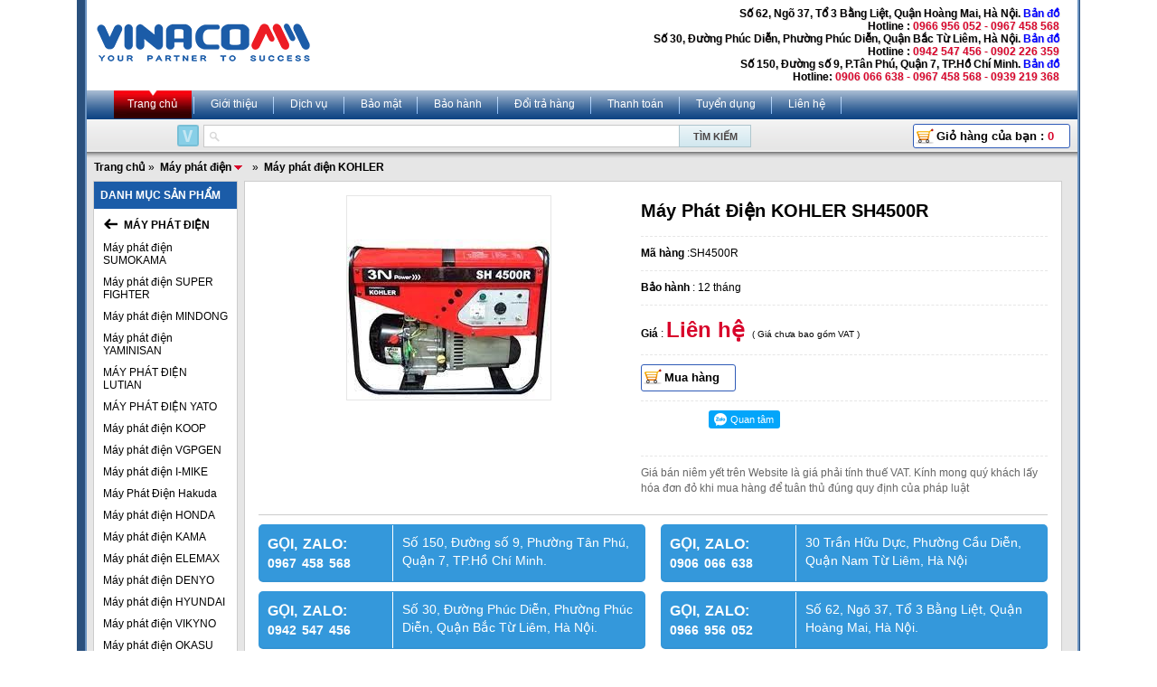

--- FILE ---
content_type: text/html; charset=utf-8
request_url: https://www.vinacomm.vn/May-Phat-Dien-KOHLER-SH4500R-p133003.vnc
body_size: 16032
content:

<!DOCTYPE html PUBLIC "-//W3C//DTD XHTML 1.0 Strict//EN" "http://www.w3.org/TR/xhtml1/DTD/xhtml1-strict.dtd">
<html xmlns="http://www.w3.org/1999/xhtml" xml:lang="vi">
<head><meta http-equiv="Content-Type" content="text/html; charset=utf-8" /><meta http-equiv="Content-Script-Type" content="text/javascript" /><meta id="ctl00_keywords" name="keywords" content="Máy Phát Điện KOHLER SH4500R,Máy phát điện  KOHLER" /><meta id="ctl00_description" name="description" content="Máy phát điện KOHLER SH4500RLoại    4 thì, làm mát bằng gió, 1 xi lanh, nghiêng 25 độKiểu    KOHLER CH270-0015Công suất định mức    2.8KVACông suất cực đại    3.0KVAĐiện thế AC    220VTần số AC    50HZThời gian hoạt động liên tục    3hDung tích bình" /><title>
	Máy Phát Điện KOHLER SH4500R | VINACOMM
</title><meta name="author" content="www.vinacomm.vn" /><meta http-equiv="content-language" content="vi" /><meta property="fb:app_id" content="303318217104670" /><meta property="fb:pages" content="237771446929567" />
<meta name='robots' content="index, follow, max-image-preview:large, max-snippet:-1, max-video-preview:-1" />

<meta property="og:locale" content="vi_VN" />
<meta property="og:type" content="article" />
<meta property="og:url" content="https://www.vinacomm.vn/May-Phat-Dien-KOHLER-SH4500R-p133003.vnc" />
<meta property="og:site_name" content="VINACOMM" />
<meta property="og:image" content="https://www.vinacomm.vn/t6/Uploaded/2021_06_16/download_1_1.jpg" />
<meta property="og:image:width" content="1200" />
<meta property="og:image:height" content="630" />
<meta property="og:title" content="Máy Phát Điện KOHLER SH4500R" />
<meta property="og:description" content="Máy phát điện KOHLER SH4500RLoại    4 thì, làm mát bằng gió, 1 xi lanh, nghiêng 25 độKiểu    KOHLER CH270-0015Công suất định mức    2.8KVACông suất cực đại    3.0KVAĐiện thế AC    220VTần số AC    50HZThời gian hoạt động liên tục    3hDung tích bình" />
<meta property="article:section" content="Máy phát điện  KOHLER" />
<meta property="article:published_time" content="2021-06-16T15:43:53+00:00" itemprop="datePublished" />
<meta property="article:modified_time" content="2021-06-16T15:43:53+00:00" itemprop="datePublished" />
<meta property="og:updated_time" content="2021-06-16T15:43:53+00:00" itemprop="dateModified" />
<link rel="canonical" href="https://www.vinacomm.vn/May-Phat-Dien-KOHLER-SH4500R-p133003.vnc" />
<meta content="Máy Phát Điện KOHLER SH4500R,Máy phát điện  KOHLER" name="news_keywords" />
<script type="application/ld+json">
{
"@context": "https://schema.org",
"@graph": [
{
"@type": "WebSite",
"@id": "https://vinacomm.vn/#website",
"url": "https://vinacomm.vn/",
"name": "VINACOMM",
"description": "VINACOMM Chuyên Phân Phối Thiết Bị Máy Móc Công Nghiệp, Nông Nghiệp, Nhà Hàng, Khách Sạn, Siêu Thị...",
"potentialAction": [{"@type": "SearchAction", "target": { "@type": "EntryPoint", "urlTemplate": "https://vinacomm.vn/?s={search_term_string}" }, "query-input": "required name=search_term_string"}],
"inLanguage": "vi"
},
{
"@type": "ImageObject",
"@id": "https://www.vinacomm.vn/May-Phat-Dien-KOHLER-SH4500R-p133003.vnc#primaryimage",
"inLanguage": "vi",
"url": "https://www.vinacomm.vn/t6/Uploaded/2021_06_16/download_1_1.jpg",
"contentUrl": "https://www.vinacomm.vn/t6/Uploaded/2021_06_16/download_1_1.jpg",
"width": 1200,
"height": 630
},
{
"@type": "WebPage",
"@id": "https://www.vinacomm.vn/May-Phat-Dien-KOHLER-SH4500R-p133003.vnc#webpage",
"url": "https://www.vinacomm.vn/May-Phat-Dien-KOHLER-SH4500R-p133003.vnc",
"name": "Máy Phát Điện KOHLER SH4500R",
"isPartOf": {"@id": "https://vinacomm.vn/#website"},
"primaryImageOfPage": {"@id": "https://www.vinacomm.vn/May-Phat-Dien-KOHLER-SH4500R-p133003.vnc#primaryimage"},
"datePublished": "2021-06-16T15:43:53+00:00",
"dateModified": "2021-06-16T15:43:53+00:00",
"breadcrumb": {"@id": "https://www.vinacomm.vn/May-Phat-Dien-KOHLER-SH4500R-p133003.vnc#breadcrumb"},
"inLanguage": "vi",
"potentialAction": [{"@type": "ReadAction", "target": ["https://www.vinacomm.vn/May-Phat-Dien-KOHLER-SH4500R-p133003.vnc"]}]
},
{
"@type": "BreadcrumbList",
"@id": "https://www.vinacomm.vn/May-Phat-Dien-KOHLER-SH4500R-p133003.vnc#breadcrumb",
"itemListElement": [
{"@type": "ListItem", "position": 1, "name": "Trang chủ", "item": "https://vinacomm.vn/"},

{"@type": "ListItem", "position": 2, "name": "Máy phát điện", "item": "https://www.vinacomm.vn/May-phat-dien/487.vnc"}
,
{"@type": "ListItem", "position": 3, "name": "Máy phát điện  KOHLER", "item": "https://www.vinacomm.vn/May-phat-dien-KOHLER/992.vnc"}

]
}
]
}
</script>

<script type="text/javascript">
var hotlines = [];
hotlines[1] = "0967 458 568";
hotlines[2] = "0942 547 456";
hotlines[3] = "0966 956 052";
</script>
<!-- css -->

<link rel="stylesheet" type="text/css" href="/css/reset.css" media="screen" />
<link rel="stylesheet" type="text/css" href="/css/default.css?ver=11.0.8446.15063" media="screen" />
<link rel="stylesheet" type="text/css" href="/css/avim.css" media="screen" />
<link rel="stylesheet" type="text/css" href="/css/jquery.autocomplete.css" media="screen" />
<link rel="stylesheet" type="text/css" href="/css/menu.css" media="screen" />
<link rel="stylesheet" type="text/css" href="/js/fancybox/jquery.fancybox-1.3.4.css" media="screen" />

<!-- js -->
<script type="text/javascript" src="/js/jquery-1.10.2.min.js"></script>
<script type="text/javascript" src="/js/jquery.autocomplete.js"></script>
<script type="text/javascript" src="/js/jquery-ui-1.10.3.custom.js"></script>
<script type="text/javascript" src="/js/jquery.slimScroll.js"></script>
<script type="text/javascript" src="/js/jquery.cookie.js"></script>
<script type="text/javascript" src="/js/jquery.simpletip-1.3.1.js"></script>
<script type="text/javascript" src="/js/jquery.number.js"></script>
<script type="text/javascript" src="/js/jqFancyTransitions.1.8.js"></script>
<script type="text/javascript" src="/js/menu.js"></script>
<script type="text/javascript" src="/js/avim.js"></script>
<script type="text/javascript" src="/js/fancybox/jquery.mousewheel-3.0.4.pack.js"></script>
<script type="text/javascript" src="/js/fancybox/jquery.fancybox-1.3.4.js"></script>
<script type="text/javascript" src="/js/default.js?ver=11.0.8446.15063"></script>
<script type="text/javascript" src="/Ajax/CategoryData.aspx"></script>
<script type="text/javascript">
var _gaq = _gaq || [];
_gaq.push(['_setAccount', 'UA-19805285-1']);
_gaq.push(['_trackPageview']);
(function () {
var ga = document.createElement('script'); ga.type = 'text/javascript'; ga.async = true;
ga.src = ('https:' == document.location.protocol ? 'https://ssl' : 'http://www') + '.google-analytics.com/ga.js';
var s = document.getElementsByTagName('script')[0]; s.parentNode.insertBefore(ga, s);
})();
</script>
<!-- Google tag (gtag.js) -->
<script async src="https://www.googletagmanager.com/gtag/js?id=G-5QXT5JN0RS"></script>
<script>
window.dataLayer = window.dataLayer || [];
function gtag(){dataLayer.push(arguments);}
gtag('js', new Date());
gtag('config', 'G-5QXT5JN0RS');
</script>
<style>
.box-hidden{display:none}
.box-show{display:block}
</style>
<!-- Google Tag Manager -->
<script>(function(w,d,s,l,i){w[l]=w[l]||[];w[l].push({'gtm.start':
new Date().getTime(),event:'gtm.js'});var f=d.getElementsByTagName(s)[0],
j=d.createElement(s),dl=l!='dataLayer'?'&l='+l:'';j.async=true;j.src=
'https://www.googletagmanager.com/gtm.js?id='+i+dl;f.parentNode.insertBefore(j,f);
})(window,document,'script','dataLayer','GTM-KGG3MMK');</script>
<!-- End Google Tag Manager -->
<script async src="https://sp.zalo.me/plugins/sdk.js"></script>
</head>
<body>
<form name="aspnetForm" method="post" action="./May-Phat-Dien-KOHLER-SH4500R-p133003.vnc?productid=133003" id="aspnetForm">
<div>
<input type="hidden" name="__VIEWSTATE" id="__VIEWSTATE" value="/wEPDwUKMTQ4OTE4NDM0OGRkRxlEZ3Y/1Pktu29IvPgLbupYv104MFxN4i0XWDrTTLc=" />
</div>

<div>

	<input type="hidden" name="__VIEWSTATEGENERATOR" id="__VIEWSTATEGENERATOR" value="986F59E2" />
</div>
<div id="fb-root"></div>
<div id="main_container">
<div id="container">
<div id="main">

<div class="header">
<div class="logo">
<a href="/">
<img src="/css/img/logo-blue.png" /></a>
</div>
<div class="address hotline">
<div id="locationaddress"></div>
</div>
</div>

<div class="tabs">
<ul>
<li>
<a class='active' href="/">Trang chủ </a>
</li>
<li>
<a class='' rel="nofollow" href="/gioi-thieu-a3.vnc">Giới thiệu</a>
</li>
<li>
<a class='' rel="nofollow" href="/dich-vu-a4.vnc">Dịch vụ</a>
</li>
<li>
<a class=''rel="nofollow" href="/bao-mat-a9.vnc">Bảo mật</a>
</li>
<li>
<a class='' rel="nofollow" href="/bao-hanh-a5.vnc">Bảo hành</a>
</li>
<li>
<a class='' rel="nofollow" href="/doi-tra-hang-a10.vnc">Đổi trả hàng</a>
</li>
<li>
<a class='' rel="nofollow" href="/Hinh-thuc-thanh-toan-a6.vnc">Thanh toán</a>
</li>
<li>
<a class='' rel="nofollow" href="/Tuyen-Dung-a7.vnc">Tuyển dụng</a>
</li>
<li>
<a class='' rel="nofollow" href="/Utils/Contact.aspx">Liên hệ</a>
</li>
</ul>
</div>


<script type="text/javascript">
$(document).ready(function () {
$("#ctlSearch").autocomplete("/Ajax/SuggestList.aspx", {
width: 525,
delay: 150,
scroll: false,
max: 13,
selectFirst: false
});
});
</script>
<div class="search-box">
<div class="search-form">
<img src="/css/img/search_lang_vn.gif" onclick="changeVNInput(this);" class="lang" />
<input type="text" id="ctlSearch" onfocus="if (this.value=='Từ khóa tìm kiếm') this.value='';" onblur="if (this.value=='') this.value='Từ khóa tìm kiếm';" value='' />
<input type="submit" value="Tìm kiếm" onclick="search(); return false;" />
</div>
<div class="cart">
<a href="/Cart.aspx" class="btn order" rel="nofollow">Giỏ hàng của bạn : <span id="cartnumber"></span></a>
</div>
</div>
<script>
function search() {
phrase = document.getElementById('ctlSearch').value.replace(' ', '-');
window.location = '/tim-kiem/' + phrase + '.vnc';
}
</script>


<div class="bg padtop-ten padbottom-ten">

<div class="breadcrumb">

<a href="/">Trang chủ</a>»

<itemscope itemtype="http://data-vocabulary.org/Breadcrumb">
<a itemprop="url" class="simple_tip subs" href="/May-phat-dien/487.vnc" id="487">
<span itemprop="title">Máy phát điện</span></a>
</itemscope>

»

<itemscope itemtype="http://data-vocabulary.org/Breadcrumb">
<a itemprop="url" class="simple_tip " href="/May-phat-dien-KOHLER/992.vnc" id="992">
<span itemprop="title">Máy phát điện  KOHLER</span></a>
</itemscope>

</div>


<div class="col-left col-1">
<div id="scroll-top1-wrap">

<div class="box">
<div id="openMenu">
<div class="black-tab ">
<div class="menu-expand">DANH MỤC SẢN PHẨM</div>
</div>
<div id="contextMenu">
<div id="menu" class="menu menu_product" style="display: none">

<a idata="4246" href="/Thiet-bi-KOLNER/4246.vnc">Thiệt bị KOLNER </a>

<a idata="4050" href="/Thiet-bi-Sanden/4050.vnc">Thiết bị Sanden </a>

<a idata="4153" href="/Thiet-bi-Happys/4153.vnc">Thiết bị Happys </a>

<a idata="4228" href="/Thiet-bi-lanh-Klaus/4228.vnc">Thiết bị lạnh Klaus </a>

<a idata="4051" href="/Thiet-bi-Southwind/4051.vnc">Thiết bị Southwind </a>

<a idata="4192" href="/Thiet-bi-Berjaya/4192.vnc">Thiết bị Berjaya </a>

<a idata="4293" href="/Thiet-bi-Hoshizaki/4293.vnc">Thiết bị Hoshizaki </a>

<a idata="943" href="/Thiet-bi-nha-hang/943.vnc">Thiết bị nhà hàng </a>

<a idata="1116" href="/May-thuc-pham/1116.vnc">Máy thực phẩm </a>

<a idata="4213" href="/Thiet-bi-banh-mi/4213.vnc">Thiết bị bánh mì </a>

<a idata="4220" href="/May-nen-tu-sieu-thi/4220.vnc">Máy nén tủ siêu thị </a>

<a idata="4238" href="/Thiet-bi-The-Cool/4238.vnc">Thiết bị The Cool </a>

<a idata="4327" href="/Thiet-bi-Donper/4327.vnc">Thiêt bị Donper </a>

<a idata="4336" href="/Thiet-bi-Turbo-Air/4336.vnc">Thiết bị Turbo Air </a>

<a idata="1140" href="/May-xay-dung/1140.vnc">Máy xây dựng </a>

<a idata="2329" href="/May-cong-nghiep/2329.vnc">Máy công nghiệp </a>

<a idata="1086" href="/May-nganh-duoc/1086.vnc">Máy ngành dược </a>

<a idata="1327" href="/May-nong-nghiep/1327.vnc">Máy nông nghiệp </a>

<a idata="487" href="/May-phat-dien/487.vnc">Máy phát điện </a>

<a idata="1822" href="/Day-chuyen-san-xuat/1822.vnc">Dây chuyền sản xuất </a>

<a idata="4377" href="/Tu-lanh-y-te/4377.vnc">Tủ lạnh y tế </a>

<a idata="2331" href="/Thiet-bi-dan-dung/2331.vnc">Thiết bị dân dụng </a>

<a idata="2991" href="/Thiet-bi-phan-tich/2991.vnc">Thiết bị phân tích </a>

<a idata="2339" href="/Thiet-bi-truyen-thanh/2339.vnc">Thiết bị truyền thanh </a>

<a idata="2410" href="/Tu-dong-hoa/2410.vnc">Tự động hóa </a>

<a idata="4303" href="/Thiet-bi-Hongling/4303.vnc">Thiết bị Hongling </a>

<a idata="2791" href="/Thiet-bi-dien-cong-nghiep/2791.vnc">Thiết bị điện công nghiệp </a>

<a idata="2874" href="/May-ghep-mang/2874.vnc">Máy ghép màng </a>

<a idata="4049" href="/Thiet-bi-Sumikura/4049.vnc">Thiết bị Sumikura </a>

<a idata="1100" href="/Thiet-bi-lam-banh/1100.vnc">Thiết bị làm bánh </a>

<a idata="971" href="/May-ve-sinh-lam-sach/971.vnc">Máy vệ sinh làm sạch </a>

<a idata="2335" href="/Cac-loai-may-khac/2335.vnc">Các loại máy khác </a>

</div>
</div>
<div class="clear"></div>
</div>

<div class="submenu">
<p class="first">
<a id="ctl00_content_Navigation1_hlBack" class="back" href="/"></a>
<span>
Máy phát điện</span>
</p>

<p >
<a class="" href="/May-phat-dien-SUMOKAMA/4032.vnc" id="4032">
Máy phát điện SUMOKAMA
</a>
</p>

<p >
<a class="" href="/May-phat-dien-SUPER-FIGHTER/4046.vnc" id="4046">
Máy phát điện SUPER FIGHTER
</a>
</p>

<p >
<a class="" href="/May-phat-dien-MINDONG/4047.vnc" id="4047">
Máy phát điện MINDONG
</a>
</p>

<p >
<a class="" href="/May-phat-dien-YAMINISAN/4048.vnc" id="4048">
Máy phát điện YAMINISAN
</a>
</p>

<p >
<a class="" href="/MAY-PHAT-DIEN-LUTIAN/4073.vnc" id="4073">
MÁY PHÁT ĐIỆN LUTIAN
</a>
</p>

<p >
<a class="" href="/MAY-PHAT-DIEN-YATO/4074.vnc" id="4074">
MÁY PHÁT ĐIỆN YATO
</a>
</p>

<p >
<a class="" href="/May-phat-dien-KOOP/4075.vnc" id="4075">
Máy phát điện KOOP 
</a>
</p>

<p >
<a class="" href="/May-phat-dien-VGPGEN/4187.vnc" id="4187">
Máy phát điện VGPGEN
</a>
</p>

<p >
<a class="" href="/May-phat-dien-IMIKE/4235.vnc" id="4235">
Máy phát điện I-MIKE
</a>
</p>

<p >
<a class="" href="/May-Phat-Dien-Hakuda/4271.vnc" id="4271">
Máy Phát Điện Hakuda
</a>
</p>

<p >
<a class="" href="/May-phat-dien-HONDA/488.vnc" id="488">
Máy phát điện HONDA
</a>
</p>

<p >
<a class="" href="/May-phat-dien-KAMA/439.vnc" id="439">
Máy phát điện KAMA
</a>
</p>

<p >
<a class="" href="/May-phat-dien-ELEMAX/564.vnc" id="564">
Máy phát điện ELEMAX
</a>
</p>

<p >
<a class="" href="/May-phat-dien-DENYO/696.vnc" id="696">
Máy phát điện DENYO
</a>
</p>

<p >
<a class="" href="/May-phat-dien-HYUNDAI/638.vnc" id="638">
Máy phát điện HYUNDAI
</a>
</p>

<p >
<a class="" href="/May-phat-dien-VIKYNO/2569.vnc" id="2569">
Máy phát điện VIKYNO
</a>
</p>

<p >
<a class="" href="/May-phat-dien-OKASU/2872.vnc" id="2872">
Máy phát điện OKASU
</a>
</p>

<p >
<a class="" href="/May-phat-dien-KAWARZHIMA/2916.vnc" id="2916">
Máy phát điện KAWARZHIMA
</a>
</p>

<p >
<a class="" href="/May-phat-dien-KIPOR/690.vnc" id="690">
Máy phát điện KIPOR 
</a>
</p>

<p >
<a class="" href="/May-phat-dien-TIGER/489.vnc" id="489">
Máy phát điện TIGER
</a>
</p>

<p class="current">
<a class="" href="/May-phat-dien-KOHLER/992.vnc" id="992">
Máy phát điện  KOHLER
</a>
</p>

<p >
<a class="" href="/May-phat-dien-Fuju/1373.vnc" id="1373">
Máy phát điện Fuju
</a>
</p>

<p >
<a class="" href="/May-phat-dien-CUMMINS/692.vnc" id="692">
Máy phát điện CUMMINS
</a>
</p>

<p >
<a class="" href="/May-phat-dien-DAISHIN/693.vnc" id="693">
Máy phát điện DAISHIN
</a>
</p>

<p >
<a class="" href="/May-phat-dien-YANMAR/751.vnc" id="751">
Máy phát điện YANMAR
</a>
</p>

<p >
<a class="" href="/May-phat-dien-YAMAHA/742.vnc" id="742">
Máy phát điện YAMAHA
</a>
</p>

<p >
<a class="" href="/May-phat-dien-KINWER/1085.vnc" id="1085">
Máy phát điện KINWER
</a>
</p>

<p >
<a class="" href="/May-phat-dien-Rato/2349.vnc" id="2349">
Máy phát điện Rato
</a>
</p>

<p >
<a class="" href="/May-phat-dien-Kubota/2939.vnc" id="2939">
Máy phát điện Kubota
</a>
</p>

<p >
<a class="" href="/May-phat-dien-IVECO/752.vnc" id="752">
Máy phát điện IVECO
</a>
</p>

<p >
<a class="" href="/May-phat-dien-JOHN-DEERE/753.vnc" id="753">
Máy phát điện JOHN DEERE
</a>
</p>

<p >
<a class="" href="/May-phat-dien-DEUTZ/754.vnc" id="754">
Máy phát điện DEUTZ
</a>
</p>

<p >
<a class="" href="/May-phat-dien-VOLVO/755.vnc" id="755">
Máy phát điện VOLVO
</a>
</p>

<p >
<a class="" href="/May-phat-dien-MTU/756.vnc" id="756">
Máy phát điện MTU
</a>
</p>

<p >
<a class="" href="/May-phat-dien-PERKINS/757.vnc" id="757">
Máy phát điện PERKINS
</a>
</p>

<p >
<a class="" href="/May-phat-dien-Airman/2359.vnc" id="2359">
Máy phát điện Airman 
</a>
</p>

<p >
<a class="" href="/May-phat-dien-Bamboo/2789.vnc" id="2789">
Máy phát điện Bamboo
</a>
</p>

<p >
<a class="" href="/May-phat-dien-TSURUMI/738.vnc" id="738">
Máy phát điện TSURUMI
</a>
</p>

<p >
<a class="" href="/May-phat-dien-Yilong/1336.vnc" id="1336">
Máy phát điện Yilong
</a>
</p>

<p >
<a class="" href="/May-phat-dien-Saiko/1748.vnc" id="1748">
Máy phát điện Saiko
</a>
</p>

<p >
<a class="" href="/May-phat-dien-Baifa/2360.vnc" id="2360">
Máy phát điện Baifa 
</a>
</p>

<p >
<a class="" href="/May-phat-dien-Tomikama/2899.vnc" id="2899">
Máy phát điện Tomikama
</a>
</p>

<p >
<a class="" href="/May-phat-dien-CELEMAX/1009.vnc" id="1009">
Máy phát điện CELEMAX 
</a>
</p>

<p >
<a class="" href="/May-phat-dien-JAPAN-DAOTIAN/1017.vnc" id="1017">
Máy phát điện JAPAN DAOTIAN
</a>
</p>

<p >
<a class="" href="/May-phat-dien-Cactus/2361.vnc" id="2361">
Máy phát điện Cactus
</a>
</p>

<p >
<a class="" href="/May-phat-dien-Firman/1010.vnc" id="1010">
Máy phát điện Firman
</a>
</p>

<p >
<a class="" href="/May-phat-dien-Dragon/2363.vnc" id="2363">
Máy phát điện Dragon
</a>
</p>

<p >
<a class="" href="/May-phat-dien-AKASA/1182.vnc" id="1182">
Máy phát điện AKASA
</a>
</p>

<p >
<a class="" href="/May-phat-dien-Doosan/1578.vnc" id="1578">
Máy phát điện Doosan
</a>
</p>

<p >
<a class="" href="/May-phat-dien-DZI-AN/2364.vnc" id="2364">
Máy phát điện DZĨ AN
</a>
</p>

<p >
<a class="" href="/May-phat-dien-Kawa/1396.vnc" id="1396">
Máy phát điện Kawa
</a>
</p>

<p >
<a class="" href="/May-phat-dien-Europower/2365.vnc" id="2365">
Máy phát điện Europower 
</a>
</p>

<p >
<a class="" href="/May-phat-dien-Fadi/2366.vnc" id="2366">
Máy phát điện Fadi 
</a>
</p>

<p >
<a class="" href="/May-phat-dien-GenMac/2367.vnc" id="2367">
Máy phát điện GenMac
</a>
</p>

<p >
<a class="" href="/May-phat-dien-Sanda/1749.vnc" id="1749">
Máy phát điện Sanda
</a>
</p>

<p >
<a class="" href="/May-phat-dien-HIMOINSA/2368.vnc" id="2368">
Máy phát điện HIMOINSA
</a>
</p>

<p >
<a class="" href="/May-phat-dien-Transmeco-Greenpower/1799.vnc" id="1799">
Máy phát điện Transmeco - Greenpower 
</a>
</p>

<p >
<a class="" href="/May-phat-dien-Hong-Kong/1803.vnc" id="1803">
Máy phát điện Hồng Kông 
</a>
</p>

<p >
<a class="" href="/May-phat-dien-Genata/1804.vnc" id="1804">
Máy phát điện Genata 
</a>
</p>

<p >
<a class="" href="/May-phat-dien-Komatsu/2371.vnc" id="2371">
Máy phát điện Komatsu
</a>
</p>

<p >
<a class="" href="/May-phat-dien-PRAMAC/2372.vnc" id="2372">
Máy phát điện PRAMAC
</a>
</p>

<p >
<a class="" href="/May-phat-dien-Suntec/2373.vnc" id="2373">
Máy phát điện Suntec
</a>
</p>

<p >
<a class="" href="/May-phat-dien-FUJIHAIA/2651.vnc" id="2651">
Máy phát điện FUJIHAIA
</a>
</p>

<p >
<a class="" href="/May-phat-dien-GESAN/2321.vnc" id="2321">
Máy phát điện GESAN
</a>
</p>

<p >
<a class="" href="/May-phat-dien-TLC/1795.vnc" id="1795">
Máy phát điện TLC 
</a>
</p>

<p >
<a class="" href="/May-phat-dien-FG-Wilson/1976.vnc" id="1976">
Máy phát điện FG Wilson
</a>
</p>

<p >
<a class="" href="/May-phat-dien-Shangchai/2046.vnc" id="2046">
Máy phát điện Shangchai
</a>
</p>

<p >
<a class="" href="/May-phat-dien-Omega/2047.vnc" id="2047">
Máy phát điện Omega
</a>
</p>

<p >
<a class="" href="/May-phat-dien-Weichai/2050.vnc" id="2050">
Máy phát điện Weichai
</a>
</p>

<p >
<a class="" href="/May-phat-dien-cong-nghiep-SDMO/2051.vnc" id="2051">
Máy phát điện công nghiệp SDMO
</a>
</p>

<p >
<a class="" href="/May-phat-dien-Stream-Power/2052.vnc" id="2052">
Máy phát điện Stream Power
</a>
</p>

<p >
<a class="" href="/May-phat-dien-LISTER-PETTER/2307.vnc" id="2307">
Máy phát điện LISTER PETTER
</a>
</p>

<p >
<a class="" href="/May-phat-dien-Isuzu/2308.vnc" id="2308">
Máy phát điện Isuzu
</a>
</p>

<p >
<a class="" href="/May-phat-dien-GENPOWER/2318.vnc" id="2318">
Máy phát điện GENPOWER
</a>
</p>

<p >
<a class="" href="/May-phat-dien-YAMABISI/1979.vnc" id="1979">
Máy phát điện YAMABISI
</a>
</p>

<p >
<a class="" href="/Dong-co-xang/2004.vnc" id="2004">
Động cơ xăng
</a>
</p>

<p >
<a class="" href="/May-phat-dien-Huu-Toan/2729.vnc" id="2729">
Máy phát điện Hữu Toàn
</a>
</p>

<p >
<a class="" href="/Phat-dien-bang-nang-luong/1012.vnc" id="1012">
Phát điện bằng năng lượng
</a>
</p>

<p >
<a class="" href="/Bo-chuyen-nguon-tu-dong/1524.vnc" id="1524">
Bộ chuyển nguồn tự động
</a>
</p>

<p >
<a class="" href="/May-phat-dien-khac/642.vnc" id="642">
Máy phát điện khác
</a>
</p>

<p >
<a class="" href="/May-phat-dien-cu/2762.vnc" id="2762">
Máy phát điện cũ 
</a>
</p>

<p >
<a class="" href="/May-phat-dien-cong-nghiep-Mitsubishi/1973.vnc" id="1973">
Máy phát điện công nghiệp Mitsubishi
</a>
</p>

</div>

</div>
<script type="text/javascript">
productInitMenu();

$("#openMenu").hover(function () {
$("#menu").css("display", "block");
$("#menu").css("position", "absolute");
}, function () {
$("#menu").css("display", "none");
});

</script>

<div id="scroll-top1">

<div class="box">
<div class="black-tab">
<div class="black-tab-left">
<p class="black-tab-right">
Khuyến mãi
</p>
</div>
</div>
<div class="inner">

<div class="product size3">
<a href="/MAY-RANG-HAT-DIEU-CY-50-p83929.vnc">
<p>
<img alt="MÁY RANG HẠT ĐIỀU CY 50" src="https://www.vinacomm.vn/t1/Uploaded/2017_07_11/CY_50.jpg" />
</p>
<h2>MÁY RANG HẠT ĐIỀU CY 50</h2>
</a>
<p class="price">0</p>
</div>

<div class="product size3">
<a href="/May-ep-thuy-luc-dung-cu-nau-nuong-nha-bep-YQ32315T-p142878.vnc">
<p>
<img alt="Máy ép thủy lực dụng cụ nấu nướng nhà bếp YQ32-315T" src="https://www.vinacomm.vn/t1/Uploaded/2023_02_02/Capture_9.PNG" />
</p>
<h2>Máy ép thủy lực dụng cụ nấu nướng nhà bếp YQ32-315T</h2>
</a>
<p class="price">0</p>
</div>

<div class="product size3">
<a href="/May-ep-thuy-luc-lop-xe-200T-YM100-Tan-p142910.vnc">
<p>
<img alt="Máy ép thủy lực lốp xe 200T YM-100 Tấn" src="https://www.vinacomm.vn/t1/Uploaded/2023_02_02/Capture_28.PNG" />
</p>
<h2>Máy ép thủy lực lốp xe 200T YM-100 Tấn</h2>
</a>
<p class="price">0</p>
</div>

<div class="clear"></div>
</div>
</div>

</div>
</div>
</div>
<div class="col-middle col-6">

<div class="box">
<div class="inner">
<div class="product-detail">
<div class="pic float-left">
<a rel="productphoto" href="https://www.vinacomm.vn/Uploaded/2021_06_16/download_1_1.jpg">
<img src="https://www.vinacomm.vn/t10/Uploaded/2021_06_16/download_1_1.jpg" />
</a>
</div>
<div class="info float-right">
<ul>
<li>
<h1>Máy Phát Điện KOHLER SH4500R</h1>
</li>

<li><b>Mã hàng</b> :SH4500R</li>

<li><b>Bảo hành</b> : 12
tháng</p>
<li>
<b>Giá</b> :
<span class="price">0</span> <i>( Giá chưa bao gồm VAT )</i>
</li>
<li>
<a href="javascript:addtocart(133003, 'Máy Phát Điện KOHLER SH4500R')" rel="nofollow" class="btn order">Mua hàng</a></li>
<li>
<div class="social-share" style="display: flex;">
<div class="fb-like" data-href="https://www.vinacomm.vn/May-Phat-Dien-KOHLER-SH4500R-p133003.vnc" data-layout="button_count" data-action="like" data-show-faces="true" data-share="true"></div>
<div class="zalo-share-button" data-href="" data-oaid="3387296435003260950" data-layout="1" data-color="blue" data-customize="false"></div>
<div class="zalo-follow-only-button" style="padding-left:5px" data-oaid="3387296435003260950"></div>
</div>
</li>
<li>
<span class="note">Giá bán niêm yết trên Website là giá phải tính thuế VAT. Kính mong quý khách lấy hóa đơn đỏ khi mua hàng để tuân thủ đúng quy định của pháp luật
</span>
</li>
</ul>
</div>
<div class="clear"></div>
<div class="support-online clear">

<style>
.support-online {
clear: both;
padding: 10px 0;
border-top: 1px solid #ccc;
}
.hotline-button {
width: 49%;
float: left;
display: block;
-webkit-border-radius: 3px;
-webkit-background-clip: padding-box;
-moz-border-radius: 3px;
-moz-background-clip: padding;
border-radius: 5px;
background-clip: padding-box;
-webkit-box-shadow: inset 0 -2px 0 rgba(71,73,72,.050000000000000044);
-moz-box-shadow: inset 0 -2px 0 rgba(71,73,72,.050000000000000044);
box-shadow: inset 0 -2px 0 rgba(71,73,72,.050000000000000044);
margin-bottom: 10px;
}
.hotline-button:nth-child(2n) {
margin-left: 2%;
}
.hotline-button.blue {
background-color: #3498db;
}
.hotline-button.blue:hover,
.hotline-button.blue:focus,
.hotline-button.blue:active {
background-color: #34495e;
text-decoration:none;
}
.hotline-detail {
width: 30%;
float: left;
text-align: left;
display: inline-block;
padding: 10px;
margin: 1px 10px 1px 0;
border-right: 1px solid #fff;
font-size: 16px;
transition: background .3s;
-webkit-transition: background .3s;
-moz-transition: background .3s;
-ms-transition: background .3s;
-o-transition: background .3s;
font-weight: bold;
}
.hotline-name,
.hotline-note {
left: 0;
width: auto;
position: relative;
color: #fff;
word-spacing: 2px;
}
.hotline-note {
display: block;
font-size: 14px;
padding: 0;
font-weight: bold;
text-transform: none;
}
.hotline-address {
padding: 10px;
font-size: 14px;
text-align: left;
display: block;
color: #fff;
}
</style>
<div class="hotline-items">

<a href="javascript:void(0)" class="hotline-button blue">
<span class="hotline-detail">
<span class="hotline-name">GỌI, ZALO:</span>
<span class="hotline-note">0967 458 568</span>
</span>
<span class="hotline-address">
Số 150, Đường số 9, Phường Tân Phú, Quận 7, TP.Hồ Chí Minh.
</span>
</a>

<a href="javascript:void(0)" class="hotline-button blue">
<span class="hotline-detail">
<span class="hotline-name">GỌI, ZALO:</span>
<span class="hotline-note">0942 547 456</span>
</span>
<span class="hotline-address">
Số 30, Đường Phúc Diễn, Phường Phúc Diễn, Quận Bắc Từ Liêm, Hà Nội.
</span>
</a>

<a href="javascript:void(0)" class="hotline-button blue">
<span class="hotline-detail">
<span class="hotline-name">GỌI, ZALO:</span>
<span class="hotline-note">0966 956 052</span>
</span>
<span class="hotline-address">
Số 62, Ngõ 37, Tổ 3 Bằng Liệt, Quận Hoàng Mai, Hà Nội.
</span>
</a>

<a href="javascript:void(0)" class="hotline-button blue">
<span class="hotline-detail">
<span class="hotline-name">GỌI, ZALO:</span>
<span class="hotline-note">0906 066 638</span>
</span>
<span class="hotline-address">
30 Trần Hữu Dực, Phường Cầu Diễn, Quận Nam Từ Liêm, Hà Nội
</span>
</a>

</div>

</div>
<div class="specs">
<div class="line">
<h3>Thông tin sản phẩm</h3>
</div>
<div class="clear"></div>
<p><strong>Máy phát điện KOHLER SH4500R</strong></p>
<p>Loại&nbsp;&nbsp; &nbsp;4 thì, làm mát bằng gió, 1 xi lanh, nghiêng 25 độ</p>
<p>Kiểu&nbsp;&nbsp; &nbsp;KOHLER CH270-0015</p>
<p>Công suất định mức&nbsp;&nbsp; &nbsp;2.8KVA</p>
<p>Công suất cực đại&nbsp;&nbsp; &nbsp;3.0KVA</p>
<p>Điện thế AC&nbsp;&nbsp; &nbsp;220V</p>
<p>Tần số AC&nbsp;&nbsp; &nbsp;50HZ</p>
<p>Thời gian hoạt động liên tục&nbsp;&nbsp; &nbsp;3h</p>
<p>Dung tích bình xăng&nbsp;&nbsp; &nbsp;4.1 lít</p>
<p>Hệ thống khởi động&nbsp;&nbsp; &nbsp;bằng tay</p>
<p>Bảo hành:12 tháng</p>
<p>Xuất xứ: Mỹ - Việt Nam</p>
</div>
<div class="tags">

<a href="/tag/M%c3%a1y-Ph%c3%a1t-%c4%90i%e1%bb%87n-KOHLER-SH4500R.vnc">
Máy Phát Điện KOHLER SH4500R</a>

</div>
</div>
</div>
</div>
<div class="box">
<div class="black-tab">
<div class="float-left">
Sản phẩm cùng loại
</div>
<div class="float-right">
<a class="select-viewtype">Xem dạng lưới</a>
</div>
</div>
<div id="viewtype" class="gridview">

<div class="product size6">
<div class="pic">
<a href="/May-phat-dien-Kipor-KDE-6500-5-KVA-p82340.vnc">
<img alt="Máy phát điện Kipor KDE 6500 (5 KVA)" src="https://www.vinacomm.vn/t5/Uploaded/2016_03_31/KDE_6500.JPG" />
</a>
</div>
<div class="info">
<h2><a href="/May-phat-dien-Kipor-KDE-6500-5-KVA-p82340.vnc">
Máy phát điện Kipor KDE 6500 (5 KVA) </a>
</h2>
<p class="desc">- Điện áp ra:                                       1Pha/220V- Tần số (Hz):                                     50/60- Cường độ dòng điện ra (A):                 19.6- Công suất tối đa (KVA):                      5.0- Công suất sử dụng (KVA):         ...</p>
</div>
<div class="payinfo">
<p class="price">16800000</p>
<p class="warranty">Bảo hành : 12 tháng</p>
</div>
</div>

<div class="product size6">
<div class="pic">
<a href="/May-phat-dien-Huu-Toan-HK16000-TDX-3-pha-p82339.vnc">
<img alt="Máy phát điện Hữu Toàn HK16000 TDX (3 pha)" src="https://www.vinacomm.vn/t5/Uploaded/2016_03_31/HK16000_TDX.jpg" />
</a>
</div>
<div class="info">
<h2><a href="/May-phat-dien-Huu-Toan-HK16000-TDX-3-pha-p82339.vnc">
Máy phát điện Hữu Toàn HK16000 TDX (3 pha) </a>
</h2>
<p class="desc">Máy phát điện Hữu Toàn HK16000 TDX 3 pha- máy trầnKiểu: Tự kích từ, tự động điều chỉnh điện ápĐiện áp xoay chiều :380 VCông suất định mức :13.0 KVACông suất tối đa: 14.3 KVABộ điều chỉnh điện áp : AVRHệ số công suất : 0.8Động cơ Pha: 3 phaĐộng cơ ...</p>
</div>
<div class="payinfo">
<p class="price">69000000</p>
<p class="warranty">Bảo hành : 12 tháng</p>
</div>
</div>

<div class="product size6">
<div class="pic">
<a href="/May-phat-dien-Huu-Toan-HK16000-TDX-3-Pha-Vo-chong-on-p82338.vnc">
<img alt="Máy phát điện Hữu Toàn HK16000 TDX- 3 Pha (Vỏ chống ồn)" src="https://www.vinacomm.vn/t5/Uploaded/2016_03_31/HK16000_TDX_3.jpg" />
</a>
</div>
<div class="info">
<h2><a href="/May-phat-dien-Huu-Toan-HK16000-TDX-3-Pha-Vo-chong-on-p82338.vnc">
Máy phát điện Hữu Toàn HK16000 TDX- 3 Pha (Vỏ chống ồn) </a>
</h2>
<p class="desc">Máy phát điện Hữu Toàn HK16000 TDX-3pha (Vỏ chống ồn)MODEL HK16000TDXNhiên liệu: XăngTần số Hz 50Kiểu: Tự kích từ, tự động điều chỉnh điện ápĐiện áp xoay chiều :380 VCông suất định mức :13.0 KVACông suất tối đa: 14.3 KVABộ điều chỉnh điện áp : AVRHệ ...</p>
</div>
<div class="payinfo">
<p class="price">85500000</p>
<p class="warranty">Bảo hành : 12 tháng</p>
</div>
</div>

<div class="product size6">
<div class="pic">
<a href="/May-phat-dien-Kohler-KD22-p22068.vnc">
<img alt="Máy phát điện Kohler KD22" src="https://www.vinacomm.vn/t5/Uploaded/2010_12_21/13.jpg" />
</a>
</div>
<div class="info">
<h2><a href="/May-phat-dien-Kohler-KD22-p22068.vnc">
Máy phát điện Kohler KD22 </a>
</h2>
<p class="desc">Hãng sản xuất : KOHLER Thông số máy Động cơ : JOHNDEREE Đầu phát : 4-cực, từ trường quay Công suất (kVA) : 200kVA Hệ số công suất : 0.9 Tần số(Hz) : 50HZ Số pha : 3 Pha Thông số khác Trọng lượng (kg) : 2130 Kích thước (mm) : 2370x1114x1480 Hệ thống ...</p>
</div>
<div class="payinfo">
<p class="price">1042210000</p>
<p class="warranty">Bảo hành : 12 tháng</p>
</div>
</div>

<div class="product size6">
<div class="pic">
<a href="/May-phat-dien-cong-nghiep-Kohler-KM17M-p22062.vnc">
<img alt="Máy phát điện công nghiệp Kohler KM17M" src="https://www.vinacomm.vn/t5/Uploaded/2010_12_21/Kohler KM17M.jpg" />
</a>
</div>
<div class="info">
<h2><a href="/May-phat-dien-cong-nghiep-Kohler-KM17M-p22062.vnc">
Máy phát điện công nghiệp Kohler KM17M </a>
</h2>
<p class="desc">Hãng sản xuất :KOHLERThông số máyĐộng cơ :MITSUBISHICông suất (kVA) :17kVAHệ số công suất :0Tần số(Hz) :50HZSố pha :3 PhaThông số khácTrọng lượng (kg) :680Kích thước (mm) :1700x896x1121Hệ thống khởi động :• Đề nổ bằng điệnXuất xứ :France ...</p>
</div>
<div class="payinfo">
<p class="price">0</p>
<p class="warranty">Bảo hành : 12 tháng</p>
</div>
</div>

<div class="product size6">
<div class="pic">
<a href="/May-phat-dien-cong-nghiep-Kohler-KM9M-p22065.vnc">
<img alt="Máy phát điện công nghiệp Kohler KM9M" src="https://www.vinacomm.vn/t5/Uploaded/2010_12_21/Kohler KM9M.jpg" />
</a>
</div>
<div class="info">
<h2><a href="/May-phat-dien-cong-nghiep-Kohler-KM9M-p22065.vnc">
Máy phát điện công nghiệp Kohler KM9M </a>
</h2>
<p class="desc">Hãng sản xuất :KOHLERThông số máyĐầu phát :4-cực, từ trường quayCông suất (kVA) :9.0KVAHệ số công suất :1Tần số(Hz) :50HZSố pha :1 PhaThông số khácTrọng lượng (kg) :468Kích thước (mm) :1405x28x41,5Hệ thống khởi động :• Đề nổ bằng điệnXuất xứ :France ...</p>
</div>
<div class="payinfo">
<p class="price">0</p>
<p class="warranty">Bảo hành : 12 tháng</p>
</div>
</div>

<div class="product size6">
<div class="pic">
<a href="/May-phat-dien-cong-nghiep-Kohler-KM12M-p22067.vnc">
<img alt="Máy phát điện công nghiệp Kohler KM12M " src="https://www.vinacomm.vn/t5/Uploaded/2010_12_21/Kohler KM12M.jpg" />
</a>
</div>
<div class="info">
<h2><a href="/May-phat-dien-cong-nghiep-Kohler-KM12M-p22067.vnc">
Máy phát điện công nghiệp Kohler KM12M  </a>
</h2>
<p class="desc">Hãng sản xuất :KOHLERThông số máyĐộng cơ :MITSUBISHICông suất (kVA) :12.0KVAHệ số công suất :1Tần số(Hz) :50HZSố pha :1 PhaThông số khácTrọng lượng (kg) :506Kích thước (mm) :1405x715x1053Hệ thống khởi động :• Đề nổ bằng điệnXuất xứ :France ...</p>
</div>
<div class="payinfo">
<p class="price">0</p>
<p class="warranty">Bảo hành : 12 tháng</p>
</div>
</div>

<div class="product size6">
<div class="pic">
<a href="/May-phat-dien-cong-nghiep-KOHLER-KV700-p22069.vnc">
<img alt="Máy phát điện công nghiệp KOHLER KV700" src="https://www.vinacomm.vn/t5/Uploaded/2010_12_21/KV700 Kohler.jpeg" />
</a>
</div>
<div class="info">
<h2><a href="/May-phat-dien-cong-nghiep-KOHLER-KV700-p22069.vnc">
Máy phát điện công nghiệp KOHLER KV700 </a>
</h2>
<p class="desc">ĐẶC TÍNH KỸ THUẬTKohler chịu trách nhiệm cung cấp toàn bộ hệ thống máy phát  điện và các phụ kiện. • Máy phát điện và các bộ phận hợp thành đã được kiểm tra mẫu khi xuất xưởng và trong quá trình sản xuất. • Bảo hành trong vòng 1 năm bao gồm toàn bộ ...</p>
</div>
<div class="payinfo">
<p class="price">0</p>
<p class="warranty">Bảo hành : 12 tháng</p>
</div>
</div>

<div class="product size6">
<div class="pic">
<a href="/May-phat-dien-cong-nghiep-Kohler-KV500-p22070.vnc">
<img alt="Máy phát điện công nghiệp Kohler KV500 " src="https://www.vinacomm.vn/t5/Uploaded/2010_12_21/KV500 Kohler.jpeg" />
</a>
</div>
<div class="info">
<h2><a href="/May-phat-dien-cong-nghiep-Kohler-KV500-p22070.vnc">
Máy phát điện công nghiệp Kohler KV500  </a>
</h2>
<p class="desc">Prime Ratings:364 kW (455 kVa) Standby Ratings:400 kW (500 kVa) Hertz:50 Hz Alternator Type:4-pole, Rotating-Field Engine Manufacturer:Volvo Engine Model:TAD1640GE Cylinder Arrangement:6 Inline Max Power at Rated RPM:431 kWm (578 BHP) Prime Fuel ...</p>
</div>
<div class="payinfo">
<p class="price">0</p>
<p class="warranty">Bảo hành : 12 tháng</p>
</div>
</div>

<div class="product size6">
<div class="pic">
<a href="/May-phat-dien-Kohler-KD300-p22071.vnc">
<img alt="Máy phát điện Kohler KD300" src="https://www.vinacomm.vn/t5/Uploaded/2010_12_21/13.jpg" />
</a>
</div>
<div class="info">
<h2><a href="/May-phat-dien-Kohler-KD300-p22071.vnc">
Máy phát điện Kohler KD300 </a>
</h2>
<p class="desc">Bảng thông số kỹ thuật máy phát kohler50 Hz, 220/380 V, 3 pha, 4 dây, 1500 rpmLIÊN TỤCCÔNG SUẤT LIÊN TỤCCÔNG SUẤT DỰ PHÒNGMODELĐỘNG CƠkVAkWkVAkWKM22Mitsubishi20162217.6KM33Mitsubishi30243326KM44Mitsubishi40324435KD33John Deere30243326KD44John ...</p>
</div>
<div class="payinfo">
<p class="price">0</p>
<p class="warranty">Bảo hành : 12 tháng</p>
</div>
</div>

<div class="product size6">
<div class="pic">
<a href="/May-phat-dien-Kohler-KD200-p22072.vnc">
<img alt="Máy phát điện Kohler KD200 " src="https://www.vinacomm.vn/t5/Uploaded/2010_12_21/13.jpg" />
</a>
</div>
<div class="info">
<h2><a href="/May-phat-dien-Kohler-KD200-p22072.vnc">
Máy phát điện Kohler KD200  </a>
</h2>
<p class="desc">Bảng thông số kỹ thuật máy phát kohler50 Hz, 220/380 V, 3 pha, 4 dây, 1500 rpmLIÊN TỤCCÔNG SUẤT LIÊN TỤCCÔNG SUẤT DỰ PHÒNGMODELĐỘNG CƠkVAkWkVAkWKM22Mitsubishi20162217.6KM33Mitsubishi30243326KM44Mitsubishi40324435KD33John Deere30243326KD44John ...</p>
</div>
<div class="payinfo">
<p class="price">0</p>
<p class="warranty">Bảo hành : 12 tháng</p>
</div>
</div>

<div class="product size6">
<div class="pic">
<a href="/May-phat-dien-cong-nghiep-Kohler-KV375-p22073.vnc">
<img alt="Máy phát điện công nghiệp Kohler KV375 " src="https://www.vinacomm.vn/t5/Uploaded/2010_12_21/KV375 Kohler.jpeg" />
</a>
</div>
<div class="info">
<h2><a href="/May-phat-dien-cong-nghiep-Kohler-KV375-p22073.vnc">
Máy phát điện công nghiệp Kohler KV375  </a>
</h2>
<p class="desc">Prime Ratings:273 kW (341 kVa) Standby Ratings:300 kW (375 kVa) Hertz:50 Hz Alternator Type:4-pole, Rotating-Field Engine Manufacturer:Volvo Engine Model:TAD941GE Cylinder Arrangement:6 Inline Max Power at Rated RPM:320 kWm (429 BHP) Prime Fuel ...</p>
</div>
<div class="payinfo">
<p class="price">0</p>
<p class="warranty">Bảo hành : 12 tháng</p>
</div>
</div>

<div class="product size6">
<div class="pic">
<a href="/May-phat-dien-Kohler-KD110-p22074.vnc">
<img alt="Máy phát điện Kohler KD110 " src="https://www.vinacomm.vn/t5/Uploaded/2010_12_21/14.jpeg" />
</a>
</div>
<div class="info">
<h2><a href="/May-phat-dien-Kohler-KD110-p22074.vnc">
Máy phát điện Kohler KD110  </a>
</h2>
<p class="desc">Bảng thông số kỹ thuật máy phát kohler50 Hz, 220/380 V, 3 pha, 4 dây, 1500 rpmLIÊN TỤCCÔNG SUẤT LIÊN TỤCCÔNG SUẤT DỰ PHÒNGMODELĐỘNG CƠkVAkWkVAkWKM22Mitsubishi20162217.6KM33Mitsubishi30243326KM44Mitsubishi40324435KD33John Deere30243326KD44John ...</p>
</div>
<div class="payinfo">
<p class="price">0</p>
<p class="warranty">Bảo hành : 12 tháng</p>
</div>
</div>

<div class="product size6">
<div class="pic">
<a href="/May-phat-den-cong-nghiep-Kohler-KV630-p22075.vnc">
<img alt="Máy phát đện công nghiệp Kohler KV630 " src="https://www.vinacomm.vn/t5/Uploaded/2010_12_21/KV630 Kohler.jpeg" />
</a>
</div>
<div class="info">
<h2><a href="/May-phat-den-cong-nghiep-Kohler-KV630-p22075.vnc">
Máy phát đện công nghiệp Kohler KV630  </a>
</h2>
<p class="desc">  Máy phát điện KOHLER (KOHLER Generators) - Made in FRANCE ĐẶC TÍNH KỸ THUẬTKohler chịu trách nhiệm cung cấp toàn bộ hệ thống máy phát  điện và các phụ kiện. • Máy phát điện và các bộ phận hợp thành đã được kiểm tra mẫu khi xuất xưởng và trong quá ...</p>
</div>
<div class="payinfo">
<p class="price">0</p>
<p class="warranty">Bảo hành : 12 tháng</p>
</div>
</div>

<div class="product size6">
<div class="pic">
<a href="/May-phat-dien-Kohler-KD275-p22076.vnc">
<img alt="Máy phát điện Kohler KD275" src="https://www.vinacomm.vn/t5/Uploaded/2010_12_21/14.jpeg" />
</a>
</div>
<div class="info">
<h2><a href="/May-phat-dien-Kohler-KD275-p22076.vnc">
Máy phát điện Kohler KD275 </a>
</h2>
<p class="desc">Động cơ :JOHNDEREEĐầu phát :4-cực, từ trường quayCông suất (kVA) :250kVAHệ số công suất :0.9Tần số(Hz) :50HZSố pha :3 PhaThông số khácTrọng lượng (kg) :2570Kích thước (mm) :2900x1300x1697Nhiên liệu :DieselHệ thống khởi động :• Đề nổ bằng điện ...</p>
</div>
<div class="payinfo">
<p class="price">0</p>
<p class="warranty">Bảo hành : 12 tháng</p>
</div>
</div>

<div class="product size6">
<div class="pic">
<a href="/May-phat-dien-cong-nghiep-KV440-Kohler-p22077.vnc">
<img alt="Máy phát điện công nghiệp KV440 Kohler" src="https://www.vinacomm.vn/t5/Uploaded/2010_12_21/KV440 Kohler.jpeg" />
</a>
</div>
<div class="info">
<h2><a href="/May-phat-dien-cong-nghiep-KV440-Kohler-p22077.vnc">
Máy phát điện công nghiệp KV440 Kohler </a>
</h2>
<p class="desc">• Kohler Co. provides one-source responsibility for the generating system and accessories. • Skid mount OR Acoustic enclosed• The generator set and its components are protype-tested, factory-built, and production-tested. • Unit-mounted radiator with ...</p>
</div>
<div class="payinfo">
<p class="price">0</p>
<p class="warranty">Bảo hành : 12 tháng</p>
</div>
</div>

<div class="product size6">
<div class="pic">
<a href="/May-phat-dien-Kohler-KD165-p22078.vnc">
<img alt="Máy phát điện Kohler KD165" src="https://www.vinacomm.vn/t5/Uploaded/2010_12_21/14.jpeg" />
</a>
</div>
<div class="info">
<h2><a href="/May-phat-dien-Kohler-KD165-p22078.vnc">
Máy phát điện Kohler KD165 </a>
</h2>
<p class="desc">Hãng sản xuất :KOHLERThông số máyĐộng cơ :JOHNDEREEĐầu phát :4-cực, từ trường quayCông suất (kVA) :150kVAHệ số công suất :0.9Tần số(Hz) :50HZSố pha :3 PhaThông số khácTrọng lượng (kg) :1980Kích thước (mm) :2370x1114x1480Hệ thống khởi động :• Đề nổ ...</p>
</div>
<div class="payinfo">
<p class="price">0</p>
<p class="warranty">Bảo hành : 12 tháng</p>
</div>
</div>

<div class="product size6">
<div class="pic">
<a href="/May-phat-dien-KD88-Kohler-p22079.vnc">
<img alt="Máy phát điện KD88 Kohler" src="https://www.vinacomm.vn/t5/Uploaded/2010_12_21/14.jpeg" />
</a>
</div>
<div class="info">
<h2><a href="/May-phat-dien-KD88-Kohler-p22079.vnc">
Máy phát điện KD88 Kohler </a>
</h2>
<p class="desc">Bảng thông số kỹ thuật máy phát kohler50 Hz, 220/380 V, 3 pha, 4 dây, 1500 rpmLIÊN TỤCCÔNG SUẤT LIÊN TỤCCÔNG SUẤT DỰ PHÒNGMODELĐỘNG CƠkVAkWkVAkWKM22Mitsubishi20162217.6KM33Mitsubishi30243326KM44Mitsubishi40324435KD33John Deere30243326KD44John ...</p>
</div>
<div class="payinfo">
<p class="price">0</p>
<p class="warranty">Bảo hành : 12 tháng</p>
</div>
</div>

<div class="product size6">
<div class="pic">
<a href="/May-phat-dien-Kohler-KD130-p22080.vnc">
<img alt="Máy phát điện Kohler KD130" src="https://www.vinacomm.vn/t5/Uploaded/2010_12_21/14.jpeg" />
</a>
</div>
<div class="info">
<h2><a href="/May-phat-dien-Kohler-KD130-p22080.vnc">
Máy phát điện Kohler KD130 </a>
</h2>
<p class="desc">Hãng sản xuất :KOHLERThông số máyĐộng cơ :JOHNDEREEĐầu phát :4-cực, từ trường quayCông suất (kVA) :120kVAHệ số công suất :0.9Tần số(Hz) :50HZSố pha :3 PhaThông số khácTrọng lượng (kg) :2500Kích thước (mm) :2370x1114x1480Hệ thống khởi động :• Đề nổ ...</p>
</div>
<div class="payinfo">
<p class="price">0</p>
<p class="warranty">Bảo hành : 12 tháng</p>
</div>
</div>

<div class="product size6">
<div class="pic">
<a href="/May-phat-dien-cong-nghiep-Kohler-KV350-p22081.vnc">
<img alt="Máy phát điện công nghiệp Kohler KV350" src="https://www.vinacomm.vn/t5/Uploaded/2010_12_21/KV350 Kohler.jpeg" />
</a>
</div>
<div class="info">
<h2><a href="/May-phat-dien-cong-nghiep-Kohler-KV350-p22081.vnc">
Máy phát điện công nghiệp Kohler KV350 </a>
</h2>
<p class="desc">• Kohler Co. provides one-source responsibility for the generating system and accessories. • Skid mount OR Acoustic enclosed• The generator set and its components are protype-tested, factory-built, and production-tested. • Unit-mounted radiator with ...</p>
</div>
<div class="payinfo">
<p class="price">0</p>
<p class="warranty">Bảo hành : 12 tháng</p>
</div>
</div>

<div class="product size6">
<div class="pic">
<a href="/May-phat-dien-cong-nghiep-KOHLER-KV550-p22082.vnc">
<img alt="Máy phát điện công nghiệp KOHLER KV550" src="https://www.vinacomm.vn/t5/Uploaded/2010_12_21/KV550 Kohler.jpeg" />
</a>
</div>
<div class="info">
<h2><a href="/May-phat-dien-cong-nghiep-KOHLER-KV550-p22082.vnc">
Máy phát điện công nghiệp KOHLER KV550 </a>
</h2>
<p class="desc">• Kohler Co. provides one-source responsibility for the generating system and accessories. • Skid mount OR Acoustic enclosed• The generator set and its components are protype-tested, factory-built, and production-tested. • Unit-mounted radiator with ...</p>
</div>
<div class="payinfo">
<p class="price">0</p>
<p class="warranty">Bảo hành : 12 tháng</p>
</div>
</div>

<div class="product size6">
<div class="pic">
<a href="/May-phat-dien-Kohler-KD66-p22083.vnc">
<img alt="Máy phát điện Kohler KD66" src="https://www.vinacomm.vn/t5/Uploaded/2010_12_21/14.jpeg" />
</a>
</div>
<div class="info">
<h2><a href="/May-phat-dien-Kohler-KD66-p22083.vnc">
Máy phát điện Kohler KD66 </a>
</h2>
<p class="desc">Kohler chịu trách nhiệm cung cấp toàn bộ hệ thống máy phát  điện và các phụ kiện. • Máy phát điện và các bộ phận hợp thành đã được kiểm tra mẫu khi xuất xưởng và trong quá trình sản xuất. • Bảo hành trong vòng 1 năm bao gồm toàn bộ hệ thống và các bộ ...</p>
</div>
<div class="payinfo">
<p class="price">0</p>
<p class="warranty">Bảo hành : 12 tháng</p>
</div>
</div>

<div class="product size6">
<div class="pic">
<a href="/May-phat-dien-Kohler-KD33-p22084.vnc">
<img alt="Máy phát điện Kohler KD33 " src="https://www.vinacomm.vn/t5/Uploaded/2010_12_21/14.jpeg" />
</a>
</div>
<div class="info">
<h2><a href="/May-phat-dien-Kohler-KD33-p22084.vnc">
Máy phát điện Kohler KD33  </a>
</h2>
<p class="desc">Bảng thông số kỹ thuật máy phát kohler50 Hz, 220/380 V, 3 pha, 4 dây, 1500 rpmLIÊN TỤCCÔNG SUẤT LIÊN TỤCCÔNG SUẤT DỰ PHÒNGMODELĐỘNG CƠkVAkWkVAkWKM22Mitsubishi20162217.6KM33Mitsubishi30243326KM44Mitsubishi40324435KD33John Deere30243326KD44John ...</p>
</div>
<div class="payinfo">
<p class="price">0</p>
<p class="warranty">Bảo hành : 12 tháng</p>
</div>
</div>

<div class="product size6">
<div class="pic">
<a href="/May-phat-dien-cong-nghiep-Kohler-KV410-p22085.vnc">
<img alt="Máy phát điện công nghiệp Kohler KV410 " src="https://www.vinacomm.vn/t5/Uploaded/2010_12_21/KV410 Kohler.jpeg" />
</a>
</div>
<div class="info">
<h2><a href="/May-phat-dien-cong-nghiep-Kohler-KV410-p22085.vnc">
Máy phát điện công nghiệp Kohler KV410  </a>
</h2>
<p class="desc">• Kohler Co. provides one-source responsibility for the generating system and accessories. • Skid mount OR Acoustic enclosed• The generator set and its components are protype-tested, factory-built, and production-tested. • Unit-mounted radiator with ...</p>
</div>
<div class="payinfo">
<p class="price">0</p>
<p class="warranty">Bảo hành : 12 tháng</p>
</div>
</div>

<div class="product size6">
<div class="pic">
<a href="/May-phat-dien-Kohler-KD44-p22086.vnc">
<img alt="Máy phát điện Kohler KD44" src="https://www.vinacomm.vn/t5/Uploaded/2010_12_21/14.jpeg" />
</a>
</div>
<div class="info">
<h2><a href="/May-phat-dien-Kohler-KD44-p22086.vnc">
Máy phát điện Kohler KD44 </a>
</h2>
<p class="desc">Bảng thông số kỹ thuật máy phát kohler50 Hz, 220/380 V, 3 pha, 4 dây, 1500 rpmLIÊN TỤCCÔNG SUẤT LIÊN TỤCCÔNG SUẤT DỰ PHÒNGMODELĐỘNG CƠkVAkWkVAkWKM22Mitsubishi20162217.6KM33Mitsubishi30243326KM44Mitsubishi40324435KD33John Deere30243326KD44John ...</p>
</div>
<div class="payinfo">
<p class="price">0</p>
<p class="warranty">Bảo hành : 12 tháng</p>
</div>
</div>

<div class="product size6">
<div class="pic">
<a href="/May-phat-dien-xang-KOHLER-HK5500-p22667.vnc">
<img alt="Máy phát điện xăng KOHLER HK5500" src="https://www.vinacomm.vn/t5/Uploaded/2011_02_14/KOHLER.jpg" />
</a>
</div>
<div class="info">
<h2><a href="/May-phat-dien-xang-KOHLER-HK5500-p22667.vnc">
Máy phát điện xăng KOHLER HK5500 </a>
</h2>
<p class="desc">MODEL HK5500 Máy phát điện Tần số Hz 50 / 60 Kiểu   Tự kích từ, 2 cực, từ trường quay Điện áp xoay chiều V 220 / 240 Công suất định mức kVA 4.0 / 4.3 Công suất tối đa kVA 4.4 / 4.7 Bộ điều chỉnh điện áp   Tụ điện Hệ số công suất   1.0 Động cơ Pha   1 ...</p>
</div>
<div class="payinfo">
<p class="price">0</p>
<p class="warranty">Bảo hành : 12 tháng</p>
</div>
</div>

<div class="product size6">
<div class="pic">
<a href="/May-phat-dien-xang-KOHLER-HK16000-p22670.vnc">
<img alt="Máy phát điện xăng KOHLER HK16000" src="https://www.vinacomm.vn/t5/Uploaded/2011_02_14/HK16000SDX.jpg" />
</a>
</div>
<div class="info">
<h2><a href="/May-phat-dien-xang-KOHLER-HK16000-p22670.vnc">
Máy phát điện xăng KOHLER HK16000 </a>
</h2>
<p class="desc">MODELHK16000SDX / HK16000TDXMáy phát điệnTần số Hz50 / 60Kiểu Tự kích từ, tự động điều chỉnh điện ápĐiện áp xoay chiều V220-240 / 380-415Công suất định mức kVA10.3-11.2 / 13.0-14.2Công suất tối đa kVA11.5-12.5 / 14.5-16.4Bộ điều chỉnh điện áp  Tụ, tự ...</p>
</div>
<div class="payinfo">
<p class="price">0</p>
<p class="warranty">Bảo hành : 12 tháng</p>
</div>
</div>

<div class="product size6">
<div class="pic">
<a href="/May-phat-dien-Kohler-GHK600REOZM-p63132.vnc">
<img alt="Máy phát điện Kohler GH-K600REOZM" src="https://www.vinacomm.vn/t5/Uploaded/2013_06_11/KOHLER.jpg" />
</a>
</div>
<div class="info">
<h2><a href="/May-phat-dien-Kohler-GHK600REOZM-p63132.vnc">
Máy phát điện Kohler GH-K600REOZM </a>
</h2>
<p class="desc">Độngcơ : KOHLERĐầuphát : Stamford ( Anh ), Supertech ( Anh )Bộ điều khiển :  DeepSeaTốc độ vòng quay : 1500 vòng / phútĐiện áp : 400 / 230 V - 3 phaTần số : 50 Hz / Optional : 60 HzHệ số công suất :0.8Kiểu kích từ : Tự động điều chỉnh điện áp ( AVR  ...</p>
</div>
<div class="payinfo">
<p class="price">0</p>
<p class="warranty">Bảo hành : 12 tháng</p>
</div>
</div>

<div class="product size6">
<div class="pic">
<a href="/May-phat-dien-Kohler-GHK750REOZM-p63133.vnc">
<img alt="Máy phát điện Kohler GH-K750REOZM" src="https://www.vinacomm.vn/t5/Uploaded/2013_06_11/KOHLER.jpg" />
</a>
</div>
<div class="info">
<h2><a href="/May-phat-dien-Kohler-GHK750REOZM-p63133.vnc">
Máy phát điện Kohler GH-K750REOZM </a>
</h2>
<p class="desc">Độngcơ : KOHLERĐầuphát : Stamford ( Anh ), Supertech ( Anh )Bộ điều khiển :  DeepSeaTốc độ vòng quay : 1500 vòng / phútĐiện áp : 400 / 230 V - 3 phaTần số : 50 Hz / Optional : 60 HzHệ số công suất :0.8Kiểu kích từ : Tự động điều chỉnh điện áp ( AVR  ...</p>
</div>
<div class="payinfo">
<p class="price">0</p>
<p class="warranty">Bảo hành : 12 tháng</p>
</div>
</div>

<div class="product size6">
<div class="pic">
<a href="/May-phat-dien-Kohler-GHK800REOZM-p63134.vnc">
<img alt="Máy phát điện Kohler GH-K800REOZM" src="https://www.vinacomm.vn/t5/Uploaded/2013_06_11/KOHLER.jpg" />
</a>
</div>
<div class="info">
<h2><a href="/May-phat-dien-Kohler-GHK800REOZM-p63134.vnc">
Máy phát điện Kohler GH-K800REOZM </a>
</h2>
<p class="desc">Độngcơ : KOHLERĐầuphát : Stamford ( Anh ), Supertech ( Anh )Bộ điều khiển :  DeepSeaTốc độ vòng quay : 1500 vòng / phútĐiện áp : 400 / 230 V - 3 phaTần số : 50 Hz / Optional : 60 HzHệ số công suất :0.8Kiểu kích từ : Tự động điều chỉnh điện áp ( AVR  ...</p>
</div>
<div class="payinfo">
<p class="price">0</p>
<p class="warranty">Bảo hành : 12 tháng</p>
</div>
</div>

<div class="product size6">
<div class="pic">
<a href="/May-phat-dien-Kohler-GHK900REOZM-p63135.vnc">
<img alt="Máy phát điện Kohler GH-K900REOZM" src="https://www.vinacomm.vn/t5/Uploaded/2013_06_11/KOHLER.jpg" />
</a>
</div>
<div class="info">
<h2><a href="/May-phat-dien-Kohler-GHK900REOZM-p63135.vnc">
Máy phát điện Kohler GH-K900REOZM </a>
</h2>
<p class="desc">Độngcơ : KOHLERĐầuphát : Stamford ( Anh ), Supertech ( Anh )Bộ điều khiển :  DeepSeaTốc độ vòng quay : 1500 vòng / phútĐiện áp : 400 / 230 V - 3 phaTần số : 50 Hz / Optional : 60 HzHệ số công suất :0.8Kiểu kích từ : Tự động điều chỉnh điện áp ( AVR  ...</p>
</div>
<div class="payinfo">
<p class="price">0</p>
<p class="warranty">Bảo hành : 12 tháng</p>
</div>
</div>

<div class="product size6">
<div class="pic">
<a href="/May-phat-dien-Kohler-GHK1000REOZM-p63136.vnc">
<img alt="Máy phát điện Kohler GH-K1000REOZM" src="https://www.vinacomm.vn/t5/Uploaded/2013_06_11/KOHLER.jpg" />
</a>
</div>
<div class="info">
<h2><a href="/May-phat-dien-Kohler-GHK1000REOZM-p63136.vnc">
Máy phát điện Kohler GH-K1000REOZM </a>
</h2>
<p class="desc">Độngcơ : KOHLERĐầuphát : Stamford ( Anh ), Supertech ( Anh )Bộ điều khiển :  DeepSeaTốc độ vòng quay : 1500 vòng / phútĐiện áp : 400 / 230 V - 3 phaTần số : 50 Hz / Optional : 60 HzHệ số công suất :0.8Kiểu kích từ : Tự động điều chỉnh điện áp ( AVR  ...</p>
</div>
<div class="payinfo">
<p class="price">0</p>
<p class="warranty">Bảo hành : 12 tháng</p>
</div>
</div>

<div class="product size6">
<div class="pic">
<a href="/May-phat-dien-Kohler-GHK1250REOZM-p63137.vnc">
<img alt="Máy phát điện Kohler GH-K1250REOZM" src="https://www.vinacomm.vn/t5/Uploaded/2013_06_11/KOHLER.jpg" />
</a>
</div>
<div class="info">
<h2><a href="/May-phat-dien-Kohler-GHK1250REOZM-p63137.vnc">
Máy phát điện Kohler GH-K1250REOZM </a>
</h2>
<p class="desc">Độngcơ : KOHLERĐầuphát : Stamford ( Anh ), Supertech ( Anh )Bộ điều khiển :  DeepSeaTốc độ vòng quay : 1500 vòng / phútĐiện áp : 400 / 230 V - 3 phaTần số : 50 Hz / Optional : 60 HzHệ số công suất :0.8Kiểu kích từ : Tự động điều chỉnh điện áp ( AVR  ...</p>
</div>
<div class="payinfo">
<p class="price">0</p>
<p class="warranty">Bảo hành : 12 tháng</p>
</div>
</div>

<div class="product size6">
<div class="pic">
<a href="/May-phat-dien-Kohler-GHK1600REOZM-p63138.vnc">
<img alt="Máy phát điện Kohler GH-K1600REOZM" src="https://www.vinacomm.vn/t5/Uploaded/2013_06_11/KOHLER.jpg" />
</a>
</div>
<div class="info">
<h2><a href="/May-phat-dien-Kohler-GHK1600REOZM-p63138.vnc">
Máy phát điện Kohler GH-K1600REOZM </a>
</h2>
<p class="desc">Độngcơ : KOHLERĐầuphát : Stamford ( Anh ), Supertech ( Anh )Bộ điều khiển :  DeepSeaTốc độ vòng quay : 1500 vòng / phútĐiện áp : 400 / 230 V - 3 phaTần số : 50 Hz / Optional : 60 HzHệ số công suất :0.8Kiểu kích từ : Tự động điều chỉnh điện áp ( AVR  ...</p>
</div>
<div class="payinfo">
<p class="price">0</p>
<p class="warranty">Bảo hành : 12 tháng</p>
</div>
</div>

<div class="product size6">
<div class="pic">
<a href="/May-phat-dien-Kohler-GHK1820REOZM-p63139.vnc">
<img alt="Máy phát điện Kohler GH-K1820REOZM" src="https://www.vinacomm.vn/t5/Uploaded/2013_06_11/KOHLER.jpg" />
</a>
</div>
<div class="info">
<h2><a href="/May-phat-dien-Kohler-GHK1820REOZM-p63139.vnc">
Máy phát điện Kohler GH-K1820REOZM </a>
</h2>
<p class="desc">Độngcơ : KOHLERĐầuphát : Stamford ( Anh ), Supertech ( Anh )Bộ điều khiển :  DeepSeaTốc độ vòng quay : 1500 vòng / phútĐiện áp : 400 / 230 V - 3 phaTần số : 50 Hz / Optional : 60 HzHệ số công suất :0.8Kiểu kích từ : Tự động điều chỉnh điện áp ( AVR  ...</p>
</div>
<div class="payinfo">
<p class="price">0</p>
<p class="warranty">Bảo hành : 12 tháng</p>
</div>
</div>

<div class="product size6">
<div class="pic">
<a href="/May-phat-dien-Kohler-600REOZM-p63617.vnc">
<img alt="Máy phát điện Kohler 600REOZM" src="https://www.vinacomm.vn/t5/Uploaded/2013_06_13/Kohler.jpg" />
</a>
</div>
<div class="info">
<h2><a href="/May-phat-dien-Kohler-600REOZM-p63617.vnc">
Máy phát điện Kohler 600REOZM </a>
</h2>
<p class="desc">- Kohler cung cấp toàn bộ hệ thống máy phát điện và các phụ kiện.-Máy và các bộ phận được kiểm tra mẫu khi xuất xưởng và trong quá trình sản xuất.- Máy phát điện đạt tiêu chuẩn ISO 8528-5, các yêu cầu của lớp G3 đối với đặctính chuyển tiếp. - Các đặc ...</p>
</div>
<div class="payinfo">
<p class="price">0</p>
<p class="warranty">Bảo hành : 12 tháng</p>
</div>
</div>

<div class="product size6">
<div class="pic">
<a href="/May-phat-dien-Kohler-750REOZM-p63619.vnc">
<img alt="Máy phát điện Kohler 750REOZM" src="https://www.vinacomm.vn/t5/Uploaded/2013_06_13/Kohler.jpg" />
</a>
</div>
<div class="info">
<h2><a href="/May-phat-dien-Kohler-750REOZM-p63619.vnc">
Máy phát điện Kohler 750REOZM </a>
</h2>
<p class="desc">- Kohler cung cấp toàn bộ hệ thống máy phát điện và các phụ kiện.-Máy và các bộ phận được kiểm tra mẫu khi xuất xưởng và trong quá trình sản xuất.- Máy phát điện đạt tiêu chuẩn ISO 8528-5, các yêu cầu của lớp G3 đối với đặctính chuyển tiếp. - Các đặc ...</p>
</div>
<div class="payinfo">
<p class="price">0</p>
<p class="warranty">Bảo hành : 12 tháng</p>
</div>
</div>

<div class="product size6">
<div class="pic">
<a href="/May-phat-dien-Kohler-800REOZM-p63620.vnc">
<img alt="Máy phát điện Kohler 800REOZM" src="https://www.vinacomm.vn/t5/Uploaded/2013_06_13/Kohler.jpg" />
</a>
</div>
<div class="info">
<h2><a href="/May-phat-dien-Kohler-800REOZM-p63620.vnc">
Máy phát điện Kohler 800REOZM </a>
</h2>
<p class="desc">- Kohler cung cấp toàn bộ hệ thống máy phát điện và các phụ kiện.-Máy và các bộ phận được kiểm tra mẫu khi xuất xưởng và trong quá trình sản xuất.- Máy phát điện đạt tiêu chuẩn ISO 8528-5, các yêu cầu của lớp G3 đối với đặctính chuyển tiếp. - Các đặc ...</p>
</div>
<div class="payinfo">
<p class="price">0</p>
<p class="warranty">Bảo hành : 12 tháng</p>
</div>
</div>

<div class="product size6">
<div class="pic">
<a href="/May-phat-dien-Kohler-900REOZM-p63621.vnc">
<img alt="Máy phát điện Kohler 900REOZM" src="https://www.vinacomm.vn/t5/Uploaded/2013_06_13/Kohler.jpg" />
</a>
</div>
<div class="info">
<h2><a href="/May-phat-dien-Kohler-900REOZM-p63621.vnc">
Máy phát điện Kohler 900REOZM </a>
</h2>
<p class="desc">- Kohler cung cấp toàn bộ hệ thống máy phát điện và các phụ kiện.-Máy và các bộ phận được kiểm tra mẫu khi xuất xưởng và trong quá trình sản xuất.- Máy phát điện đạt tiêu chuẩn ISO 8528-5, các yêu cầu của lớp G3 đối với đặctính chuyển tiếp. - Các đặc ...</p>
</div>
<div class="payinfo">
<p class="price">0</p>
<p class="warranty">Bảo hành : 12 tháng</p>
</div>
</div>

<div class="product size6">
<div class="pic">
<a href="/May-phat-dien-Kohler-1000REOZM-p63623.vnc">
<img alt="Máy phát điện Kohler 1000REOZM" src="https://www.vinacomm.vn/t5/Uploaded/2013_06_13/Kohler.jpg" />
</a>
</div>
<div class="info">
<h2><a href="/May-phat-dien-Kohler-1000REOZM-p63623.vnc">
Máy phát điện Kohler 1000REOZM </a>
</h2>
<p class="desc">- Kohler cung cấp toàn bộ hệ thống máy phát điện và các phụ kiện.-Máy và các bộ phận được kiểm tra mẫu khi xuất xưởng và trong quá trình sản xuất.- Máy phát điện đạt tiêu chuẩn ISO 8528-5, các yêu cầu của lớp G3 đối với đặctính chuyển tiếp. - Các đặc ...</p>
</div>
<div class="payinfo">
<p class="price">0</p>
<p class="warranty">Bảo hành : 12 tháng</p>
</div>
</div>

<div class="product size6">
<div class="pic">
<a href="/May-phat-dien-Kohler-1250REOZM-p63625.vnc">
<img alt="Máy phát điện Kohler 1250REOZM" src="https://www.vinacomm.vn/t5/Uploaded/2013_06_13/Kohler.jpg" />
</a>
</div>
<div class="info">
<h2><a href="/May-phat-dien-Kohler-1250REOZM-p63625.vnc">
Máy phát điện Kohler 1250REOZM </a>
</h2>
<p class="desc">- Kohler cung cấp toàn bộ hệ thống máy phát điện và các phụ kiện.-Máy và các bộ phận được kiểm tra mẫu khi xuất xưởng và trong quá trình sản xuất.- Máy phát điện đạt tiêu chuẩn ISO 8528-5, các yêu cầu của lớp G3 đối với đặctính chuyển tiếp. - Các đặc ...</p>
</div>
<div class="payinfo">
<p class="price">0</p>
<p class="warranty">Bảo hành : 12 tháng</p>
</div>
</div>

<div class="product size6">
<div class="pic">
<a href="/May-phat-dien-Kohler-1600REOZM-p63627.vnc">
<img alt="Máy phát điện Kohler 1600REOZM" src="https://www.vinacomm.vn/t5/Uploaded/2013_06_13/Kohler.jpg" />
</a>
</div>
<div class="info">
<h2><a href="/May-phat-dien-Kohler-1600REOZM-p63627.vnc">
Máy phát điện Kohler 1600REOZM </a>
</h2>
<p class="desc">- Kohler cung cấp toàn bộ hệ thống máy phát điện và các phụ kiện.-Máy và các bộ phận được kiểm tra mẫu khi xuất xưởng và trong quá trình sản xuất.- Máy phát điện đạt tiêu chuẩn ISO 8528-5, các yêu cầu của lớp G3 đối với đặctính chuyển tiếp. - Các đặc ...</p>
</div>
<div class="payinfo">
<p class="price">0</p>
<p class="warranty">Bảo hành : 12 tháng</p>
</div>
</div>

<div class="product size6">
<div class="pic">
<a href="/May-phat-dien-Kohler-820REOZM-p63628.vnc">
<img alt="Máy phát điện Kohler 820REOZM" src="https://www.vinacomm.vn/t5/Uploaded/2013_06_13/Kohler.jpg" />
</a>
</div>
<div class="info">
<h2><a href="/May-phat-dien-Kohler-820REOZM-p63628.vnc">
Máy phát điện Kohler 820REOZM </a>
</h2>
<p class="desc">- Kohler cung cấp toàn bộ hệ thống máy phát điện và các phụ kiện.-Máy và các bộ phận được kiểm tra mẫu khi xuất xưởng và trong quá trình sản xuất.- Máy phát điện đạt tiêu chuẩn ISO 8528-5, các yêu cầu của lớp G3 đối với đặctính chuyển tiếp. - Các đặc ...</p>
</div>
<div class="payinfo">
<p class="price">0</p>
<p class="warranty">Bảo hành : 12 tháng</p>
</div>
</div>

<div class="product size6">
<div class="pic">
<a href="/May-phat-dien-Kohler-2000REOZM-p63630.vnc">
<img alt="Máy phát điện Kohler 2000REOZM" src="https://www.vinacomm.vn/t5/Uploaded/2013_06_13/Kohler.jpg" />
</a>
</div>
<div class="info">
<h2><a href="/May-phat-dien-Kohler-2000REOZM-p63630.vnc">
Máy phát điện Kohler 2000REOZM </a>
</h2>
<p class="desc">- Kohler cung cấp toàn bộ hệ thống máy phát điện và các phụ kiện.-Máy và các bộ phận được kiểm tra mẫu khi xuất xưởng và trong quá trình sản xuất.- Máy phát điện đạt tiêu chuẩn ISO 8528-5, các yêu cầu của lớp G3 đối với đặctính chuyển tiếp. - Các đặc ...</p>
</div>
<div class="payinfo">
<p class="price">0</p>
<p class="warranty">Bảo hành : 12 tháng</p>
</div>
</div>

<div class="product size6">
<div class="pic">
<a href="/May-phat-dien-Kohler-KD220-p68283.vnc">
<img alt="Máy phát điện Kohler KD220" src="https://www.vinacomm.vn/t5/Uploaded/2013_08_13/Kohler-KD220.bmp" />
</a>
</div>
<div class="info">
<h2><a href="/May-phat-dien-Kohler-KD220-p68283.vnc">
Máy phát điện Kohler KD220 </a>
</h2>
<p class="desc">Hãng sản xuất :KohlerThông số máyCông suất (KVA) :200Đầu phát :4-cực, từ trường quayHệ số công suất :0.9Tần số(Hz) :50HZSố pha :3 PhaThông số khácTrọng lượng (kg) :2130Kích thước (mm) :2370x1114x1480Vỏ chống ồn :Hệ thống khởi động :• Đề nổ bằng ...</p>
</div>
<div class="payinfo">
<p class="price">0</p>
<p class="warranty">Bảo hành : 12 tháng</p>
</div>
</div>

<div class="product size6">
<div class="pic">
<a href="/May-phat-dien-KOHLER-20REOZJB-p68284.vnc">
<img alt="Máy phát điện KOHLER 20REOZJB" src="https://www.vinacomm.vn/t5/Uploaded/2013_08_13/Kohler-KD220.bmp" />
</a>
</div>
<div class="info">
<h2><a href="/May-phat-dien-KOHLER-20REOZJB-p68284.vnc">
Máy phát điện KOHLER 20REOZJB </a>
</h2>
<p class="desc">Hãng sản xuất :KohlerThông số máyĐộng cơ :KohlerCông suất (KVA) :26Đầu phát :KOHLERHệ số công suất :0.8Tần số(Hz) :50HZTốc độ(vòng/phút) :1500Số pha :3 PhaThông số khácHệ thống kích từ :Tự kích từHệ thống truyền động :Kết nối với AVRTrọng lượng (kg)  ...</p>
</div>
<div class="payinfo">
<p class="price">0</p>
<p class="warranty">Bảo hành : 12 tháng</p>
</div>
</div>

<div class="product size6">
<div class="pic">
<a href="/May-phat-dien-Kohler-750REOZDB-p68287.vnc">
<img alt="Máy phát điện Kohler 750REOZDB" src="https://www.vinacomm.vn/t5/Uploaded/2013_08_13/Kohler-KD220.bmp" />
</a>
</div>
<div class="info">
<h2><a href="/May-phat-dien-Kohler-750REOZDB-p68287.vnc">
Máy phát điện Kohler 750REOZDB </a>
</h2>
<p class="desc">Hãng sản xuất :KohlerThông số máyĐộng cơ :Đang cập nhậtCông suất (KVA) :760Hệ số công suất :0.9Tần số(Hz) :50HZSố pha :3 PhaThông số khácTrọng lượng (kg) :5942Kích thước (mm) :4403x1659x2227Nhiên liệu :DieselVỏ chống ồn :Hệ thống khởi động :• Đề nổ ...</p>
</div>
<div class="payinfo">
<p class="price">0</p>
<p class="warranty">Bảo hành : 12 tháng</p>
</div>
</div>

<div class="product size6">
<div class="pic">
<a href="/May-phat-dien-Kohler-KM20H-p68289.vnc">
<img alt="Máy phát điện Kohler KM20H" src="https://www.vinacomm.vn/t5/Uploaded/2013_08_13/Kohler-KD220.bmp" />
</a>
</div>
<div class="info">
<h2><a href="/May-phat-dien-Kohler-KM20H-p68289.vnc">
Máy phát điện Kohler KM20H </a>
</h2>
<p class="desc">Hãng sản xuất :KohlerThông số máyĐộng cơ :MitsubishiCông suất (KVA) :20Hệ số công suất :0Tần số(Hz) :50HZSố pha :3 PhaThông số khácTrọng lượng (kg) :585Kích thước (mm) :1750x7151230Vỏ chống ồn :Hệ thống khởi động :• Đề nổ bằng điệnXuất xứ :France ...</p>
</div>
<div class="payinfo">
<p class="price">0</p>
<p class="warranty">Bảo hành : 12 tháng</p>
</div>
</div>

<div class="product size6">
<div class="pic">
<a href="/May-phat-dien-Kohler-KM16-p68290.vnc">
<img alt="Máy phát điện Kohler KM16" src="https://www.vinacomm.vn/t5/Uploaded/2013_08_13/Kohler-KD220.bmp" />
</a>
</div>
<div class="info">
<h2><a href="/May-phat-dien-Kohler-KM16-p68290.vnc">
Máy phát điện Kohler KM16 </a>
</h2>
<p class="desc">Hãng sản xuất :KohlerThông số máyĐộng cơ :MitsubishiCông suất (KVA) :16Hệ số công suất :0.9Tần số(Hz) :50HZSố pha :3 PhaThông số khácTrọng lượng (kg) :460Kích thước (mm) :1405x715x1053Vỏ chống ồn :Hệ thống khởi động :• Đề nổ bằng điệnXuất xứ :France ...</p>
</div>
<div class="payinfo">
<p class="price">0</p>
<p class="warranty">Bảo hành : 12 tháng</p>
</div>
</div>

<div class="product size6">
<div class="pic">
<a href="/May-phat-dien-Kohler-KM15H-p68291.vnc">
<img alt="Máy phát điện Kohler KM15H" src="https://www.vinacomm.vn/t5/Uploaded/2013_08_13/Kohler-KD220.bmp" />
</a>
</div>
<div class="info">
<h2><a href="/May-phat-dien-Kohler-KM15H-p68291.vnc">
Máy phát điện Kohler KM15H </a>
</h2>
<p class="desc">Hãng sản xuất :KohlerThông số máyĐộng cơ :MitsubishiCông suất (KVA) :15Hệ số công suất :1Tần số(Hz) :50HZSố pha :3 PhaThông số khácTrọng lượng (kg) :344Kích thước (mm) :1405x715x1030Vỏ chống ồn :Hệ thống khởi động :• Đề nổ bằng điệnXuất xứ :France ...</p>
</div>
<div class="payinfo">
<p class="price">0</p>
<p class="warranty">Bảo hành : 12 tháng</p>
</div>
</div>

<div class="product size6">
<div class="pic">
<a href="/May-phat-dien-Kohler-KM8-p68292.vnc">
<img alt="Máy phát điện Kohler KM8" src="https://www.vinacomm.vn/t5/Uploaded/2013_08_13/Kohler-KD220.bmp" />
</a>
</div>
<div class="info">
<h2><a href="/May-phat-dien-Kohler-KM8-p68292.vnc">
Máy phát điện Kohler KM8 </a>
</h2>
<p class="desc">Hãng sản xuất :KohlerThông số máyĐộng cơ :MitsubishiCông suất (KVA) :6.4Đầu phát :4-cực, từ trường quayHệ số công suất :0.8Tần số(Hz) :50HZSố pha :3 PhaThông số khácTrọng lượng (kg) :330Kích thước (mm) :1220x700x992Vỏ chống ồn :Hệ thống khởi động :• ...</p>
</div>
<div class="payinfo">
<p class="price">0</p>
<p class="warranty">Bảo hành : 12 tháng</p>
</div>
</div>

<div class="product size6">
<div class="pic">
<a href="/May-phat-dien-Kohler-900REOZDB-p68296.vnc">
<img alt="Máy phát điện Kohler 900REOZDB" src="https://www.vinacomm.vn/t5/Uploaded/2013_08_13/Kohler-KD220.bmp" />
</a>
</div>
<div class="info">
<h2><a href="/May-phat-dien-Kohler-900REOZDB-p68296.vnc">
Máy phát điện Kohler 900REOZDB </a>
</h2>
<p class="desc">Hãng sản xuất :KohlerThông số máyĐộng cơ :Đang cập nhậtCông suất (KVA) :900Hệ số công suất :0.9Tần số(Hz) :50HZSố pha :3 PhaThông số khácTrọng lượng (kg) :7610Kích thước (mm) :4810x1659x2326Nhiên liệu :DieselVỏ chống ồn :Hệ thống khởi động :• Đề nổ ...</p>
</div>
<div class="payinfo">
<p class="price">0</p>
<p class="warranty">Bảo hành : 12 tháng</p>
</div>
</div>

<div class="product size6">
<div class="pic">
<a href="/May-phat-dien-Kohler-1250REOZDC-p68298.vnc">
<img alt="Máy phát điện Kohler 1250REOZDC" src="https://www.vinacomm.vn/t5/Uploaded/2013_08_13/Kohler-KD220.bmp" />
</a>
</div>
<div class="info">
<h2><a href="/May-phat-dien-Kohler-1250REOZDC-p68298.vnc">
Máy phát điện Kohler 1250REOZDC </a>
</h2>
<p class="desc">Hãng sản xuất :KohlerThông số máyĐộng cơ :Đang cập nhậtCông suất (KVA) :1260Hệ số công suất :0.9Tần số(Hz) :50HZSố pha :3 PhaThông số khácTrọng lượng (kg) :14061Kích thước (mm) :5955x2232x2538Nhiên liệu :DieselVỏ chống ồn :Hệ thống khởi động :• Đề nổ ...</p>
</div>
<div class="payinfo">
<p class="price">0</p>
<p class="warranty">Bảo hành : 12 tháng</p>
</div>
</div>

<div class="product size6">
<div class="pic">
<a href="/May-phat-dien-Kohler-1750REOZDC-p68300.vnc">
<img alt="Máy phát điện Kohler 1750REOZDC" src="https://www.vinacomm.vn/t5/Uploaded/2013_08_13/Kohler-KD220.bmp" />
</a>
</div>
<div class="info">
<h2><a href="/May-phat-dien-Kohler-1750REOZDC-p68300.vnc">
Máy phát điện Kohler 1750REOZDC </a>
</h2>
<p class="desc">Hãng sản xuất :KohlerThông số máyĐộng cơ :Đang cập nhậtCông suất (KVA) :1910Hệ số công suất :0.9Tần số(Hz) :50HZSố pha :3 PhaThông số khácTrọng lượng (kg) :15876Kích thước (mm) :6044x2232x2559Nhiên liệu :DieselVỏ chống ồn :Hệ thống khởi động :• Đề nổ ...</p>
</div>
<div class="payinfo">
<p class="price">0</p>
<p class="warranty">Bảo hành : 12 tháng</p>
</div>
</div>

<div class="product size6">
<div class="pic">
<a href="/May-phat-dien-Kohler-KV275-p68303.vnc">
<img alt="Máy phát điện Kohler KV275" src="https://www.vinacomm.vn/t5/Uploaded/2013_08_13/Kohler-KD220.bmp" />
</a>
</div>
<div class="info">
<h2><a href="/May-phat-dien-Kohler-KV275-p68303.vnc">
Máy phát điện Kohler KV275 </a>
</h2>
<p class="desc">Hãng sản xuất :KohlerThông số máyĐộng cơ :Đang cập nhậtCông suất (KVA) :250Đầu phát :4-cực, từ trường quayHệ số công suất :0.9Tần số(Hz) :50HZSố pha :3 PhaThông số khácTrọng lượng (kg) :2590Kích thước (mm) :2900x1300x1660Nhiên liệu :DieselVỏ chống ồn ...</p>
</div>
<div class="payinfo">
<p class="price">0</p>
<p class="warranty">Bảo hành : 12 tháng</p>
</div>
</div>

<div class="product size6">
<div class="pic">
<a href="/May-phat-dien-Kohler-KM11HM-p68304.vnc">
<img alt="Máy phát điện Kohler KM11HM" src="https://www.vinacomm.vn/t5/Uploaded/2013_08_13/Kohler-KD220.bmp" />
</a>
</div>
<div class="info">
<h2><a href="/May-phat-dien-Kohler-KM11HM-p68304.vnc">
Máy phát điện Kohler KM11HM </a>
</h2>
<p class="desc">Hãng sản xuất :KohlerThông số máyĐộng cơ :MitsubishiCông suất (KVA) :10.5Hệ số công suất :1Tần số(Hz) :50HZSố pha :1 PhaThông số khácTrọng lượng (kg) :330Kích thước (mm) :1220x700x992Vỏ chống ồn :Hệ thống khởi động :• Đề nổ bằng điệnXuất xứ :France ...</p>
</div>
<div class="payinfo">
<p class="price">0</p>
<p class="warranty">Bảo hành : 12 tháng</p>
</div>
</div>

<div class="product size6">
<div class="pic">
<a href="/May-phat-dien-Kohler-KM22-p68308.vnc">
<img alt="Máy phát điện Kohler KM22" src="https://www.vinacomm.vn/t5/Uploaded/2013_08_13/Kohler-KD220.bmp" />
</a>
</div>
<div class="info">
<h2><a href="/May-phat-dien-Kohler-KM22-p68308.vnc">
Máy phát điện Kohler KM22 </a>
</h2>
<p class="desc">Hãng sản xuất :KohlerThông số máyĐộng cơ :MitsubishiCông suất (KVA) :22Đầu phát :4-cực, từ trường quayHệ số công suất :0.9Tần số(Hz) :50HZSố pha :3 PhaThông số khácTrọng lượng (kg) :680Kích thước (mm) :1700x896x1221Vỏ chống ồn :Hệ thống khởi động :• ...</p>
</div>
<div class="payinfo">
<p class="price">0</p>
<p class="warranty">Bảo hành : 12 tháng</p>
</div>
</div>

<div class="product size6">
<div class="pic">
<a href="/May-phat-dien-Kohler-KM27H-p68311.vnc">
<img alt="Máy phát điện Kohler KM27H" src="https://www.vinacomm.vn/t5/Uploaded/2013_08_13/Kohler-KD220.bmp" />
</a>
</div>
<div class="info">
<h2><a href="/May-phat-dien-Kohler-KM27H-p68311.vnc">
Máy phát điện Kohler KM27H </a>
</h2>
<p class="desc">Hãng sản xuất :KohlerThông số máyĐộng cơ :MitsubishiCông suất (KVA) :27Đầu phát :4-cực, từ trường quayHệ số công suất :0.9Tần số(Hz) :50HZSố pha :3 PhaThông số khácTrọng lượng (kg) :620Kích thước (mm) :1700x896x1165Vỏ chống ồn :Hệ thống khởi động :• ...</p>
</div>
<div class="payinfo">
<p class="price">0</p>
<p class="warranty">Bảo hành : 12 tháng</p>
</div>
</div>

<div class="product size6">
<div class="pic">
<a href="/May-phat-dien-Kohler-3250REOZD-p68313.vnc">
<img alt="Máy phát điện Kohler 3250REOZD" src="https://www.vinacomm.vn/t5/Uploaded/2013_08_13/Kohler-KD220.bmp" />
</a>
</div>
<div class="info">
<h2><a href="/May-phat-dien-Kohler-3250REOZD-p68313.vnc">
Máy phát điện Kohler 3250REOZD </a>
</h2>
<p class="desc">Hãng sản xuất :KohlerThông số máyĐộng cơ :Đang cập nhậtCông suất (KVA) :3300Hệ số công suất :0.9Tần số(Hz) :50HZSố pha :3 PhaThông số khácTrọng lượng (kg) :26273Kích thước (mm) :8087x3062x3292Nhiên liệu :DieselVỏ chống ồn :Hệ thống khởi động :• Đề nổ ...</p>
</div>
<div class="payinfo">
<p class="price">0</p>
<p class="warranty">Bảo hành : 12 tháng</p>
</div>
</div>

<div class="product size6">
<div class="pic">
<a href="/May-phat-dien-Kohler-KM44-p68314.vnc">
<img alt="Máy phát điện Kohler KM44" src="https://www.vinacomm.vn/t5/Uploaded/2013_08_13/Kohler-KD220.bmp" />
</a>
</div>
<div class="info">
<h2><a href="/May-phat-dien-Kohler-KM44-p68314.vnc">
Máy phát điện Kohler KM44 </a>
</h2>
<p class="desc">Hãng sản xuất :KohlerThông số máyĐộng cơ :MitsubishiCông suất (KVA) :44Đầu phát :4-cực, từ trường quayHệ số công suất :0.9Tần số(Hz) :50HZSố pha :3 PhaThông số khácTrọng lượng (kg) :790Kích thước (mm) :1700X896X1223Vỏ chống ồn :Hệ thống khởi động :• ...</p>
</div>
<div class="payinfo">
<p class="price">0</p>
<p class="warranty">Bảo hành : 12 tháng</p>
</div>
</div>

<div class="product size6">
<div class="pic">
<a href="/May-phat-dien-Kohler-KV220-p68316.vnc">
<img alt="Máy phát điện Kohler KV220" src="https://www.vinacomm.vn/t5/Uploaded/2013_08_13/Kohler-KD220.bmp" />
</a>
</div>
<div class="info">
<h2><a href="/May-phat-dien-Kohler-KV220-p68316.vnc">
Máy phát điện Kohler KV220 </a>
</h2>
<p class="desc">Hãng sản xuất :KohlerThông số máyĐộng cơ :Đang cập nhậtCông suất (KVA) :200Đầu phát :4-cực, từ trường quayHệ số công suất :0.9Tần số(Hz) :50HZSố pha :3 PhaThông số khácTrọng lượng (kg) :2200Kích thước (mm) :2370x1114x1538Nhiên liệu :DieselVỏ chống ồn ...</p>
</div>
<div class="payinfo">
<p class="price">0</p>
<p class="warranty">Bảo hành : 12 tháng</p>
</div>
</div>

<div class="product size6">
<div class="pic">
<a href="/May-phat-dien-Kohler-800REOZDD-p68317.vnc">
<img alt="Máy phát điện Kohler 800REOZDD" src="https://www.vinacomm.vn/t5/Uploaded/2013_08_13/Kohler-KD220.bmp" />
</a>
</div>
<div class="info">
<h2><a href="/May-phat-dien-Kohler-800REOZDD-p68317.vnc">
Máy phát điện Kohler 800REOZDD </a>
</h2>
<p class="desc">Hãng sản xuất :KohlerThông số máyĐộng cơ :Đang cập nhậtCông suất (KVA) :790Hệ số công suất :0.9Tần số(Hz) :50HZSố pha :3 PhaThông số khácTrọng lượng (kg) :6123Kích thước (mm) :4403x1929x2386Nhiên liệu :DieselVỏ chống ồn :Hệ thống khởi động :• Đề nổ ...</p>
</div>
<div class="payinfo">
<p class="price">0</p>
<p class="warranty">Bảo hành : 12 tháng</p>
</div>
</div>

<div class="product size6">
<div class="pic">
<a href="/May-phat-dien-Kohler-1000REOZDD-p68319.vnc">
<img alt="Máy phát điện Kohler 1000REOZDD" src="https://www.vinacomm.vn/t5/Uploaded/2013_08_13/Kohler-KD220.bmp" />
</a>
</div>
<div class="info">
<h2><a href="/May-phat-dien-Kohler-1000REOZDD-p68319.vnc">
Máy phát điện Kohler 1000REOZDD </a>
</h2>
<p class="desc">Hãng sản xuất :KohlerThông số máyĐộng cơ :Đang cập nhậtCông suất (KVA) :1000Hệ số công suất :0.9Tần số(Hz) :50HZSố pha :3 PhaThông số khácTrọng lượng (kg) :7633Kích thước (mm) :4854x1932x2425Nhiên liệu :DieselVỏ chống ồn :Hệ thống khởi động :• Đề nổ ...</p>
</div>
<div class="payinfo">
<p class="price">0</p>
<p class="warranty">Bảo hành : 12 tháng</p>
</div>
</div>

<div class="product size6">
<div class="pic">
<a href="/May-phat-dien-Kohler-1820REOZM-p68325.vnc">
<img alt="Máy phát điện Kohler 1820REOZM" src="https://www.vinacomm.vn/t5/Uploaded/2013_08_13/Kohler-KD220.bmp" />
</a>
</div>
<div class="info">
<h2><a href="/May-phat-dien-Kohler-1820REOZM-p68325.vnc">
Máy phát điện Kohler 1820REOZM </a>
</h2>
<p class="desc">Hãng sản xuất :KohlerThông số máyĐộng cơ :Đang cập nhậtCông suất (KVA) :2030Hệ số công suất :0.9Tần số(Hz) :50HZSố pha :3 PhaThông số khácTrọng lượng (kg) :15876Kích thước (mm) :6005x2212x3244Nhiên liệu :DieselVỏ chống ồn :Hệ thống khởi động :• Đề nổ ...</p>
</div>
<div class="payinfo">
<p class="price">0</p>
<p class="warranty">Bảo hành : 12 tháng</p>
</div>
</div>

<div class="product size6">
<div class="pic">
<a href="/May-phat-dien-Kohler-2000REOZDC-p68326.vnc">
<img alt="Máy phát điện Kohler 2000REOZDC" src="https://www.vinacomm.vn/t5/Uploaded/2013_08_13/Kohler-KD220.bmp" />
</a>
</div>
<div class="info">
<h2><a href="/May-phat-dien-Kohler-2000REOZDC-p68326.vnc">
Máy phát điện Kohler 2000REOZDC </a>
</h2>
<p class="desc">Hãng sản xuất :KohlerThông số máyĐộng cơ :Đang cập nhậtCông suất (KVA) :2185Hệ số công suất :0.9Tần số(Hz) :50HZSố pha :3 PhaThông số khácTrọng lượng (kg) :15876Kích thước (mm) :6514x2232x2559Nhiên liệu :DieselVỏ chống ồn :Hệ thống khởi động :• Đề nổ ...</p>
</div>
<div class="payinfo">
<p class="price">0</p>
<p class="warranty">Bảo hành : 12 tháng</p>
</div>
</div>

<div class="product size6">
<div class="pic">
<a href="/May-phat-dien-Kohler-2250REOZDC-p68328.vnc">
<img alt="Máy phát điện Kohler 2250REOZDC" src="https://www.vinacomm.vn/t5/Uploaded/2013_08_13/Kohler-KD220.bmp" />
</a>
</div>
<div class="info">
<h2><a href="/May-phat-dien-Kohler-2250REOZDC-p68328.vnc">
Máy phát điện Kohler 2250REOZDC </a>
</h2>
<p class="desc">Hãng sản xuất :KohlerThông số máyĐộng cơ :Đang cập nhậtCông suất (KVA) :2235Hệ số công suất :0.9Tần số(Hz) :50HZSố pha :3 PhaThông số khácTrọng lượng (kg) :16400Kích thước (mm) :6555x2765x3139Nhiên liệu :DieselVỏ chống ồn :Hệ thống khởi động :• Đề nổ ...</p>
</div>
<div class="payinfo">
<p class="price">0</p>
<p class="warranty">Bảo hành : 12 tháng</p>
</div>
</div>

<div class="product size6">
<div class="pic">
<a href="/May-phat-dien-Kohler-2500REOZDB-p68329.vnc">
<img alt="Máy phát điện Kohler 2500REOZDB" src="https://www.vinacomm.vn/t5/Uploaded/2013_08_13/Kohler-KD220.bmp" />
</a>
</div>
<div class="info">
<h2><a href="/May-phat-dien-Kohler-2500REOZDB-p68329.vnc">
Máy phát điện Kohler 2500REOZDB </a>
</h2>
<p class="desc">Hãng sản xuất :KohlerThông số máyĐộng cơ :Đang cập nhậtCông suất (KVA) :2800Hệ số công suất :0.9Tần số(Hz) :50HZSố pha :3 PhaThông số khácTrọng lượng (kg) :25628Kích thước (mm) :7741x3062x3292Nhiên liệu :DieselVỏ chống ồn :Hệ thống khởi động :• Đề nổ ...</p>
</div>
<div class="payinfo">
<p class="price">0</p>
<p class="warranty">Bảo hành : 12 tháng</p>
</div>
</div>

<div class="product size6">
<div class="pic">
<a href="/May-phat-dien-Kohler-1800REOZM-p68331.vnc">
<img alt="Máy phát điện Kohler 1800REOZM" src="https://www.vinacomm.vn/t5/Uploaded/2013_08_13/Kohler-KD220.bmp" />
</a>
</div>
<div class="info">
<h2><a href="/May-phat-dien-Kohler-1800REOZM-p68331.vnc">
Máy phát điện Kohler 1800REOZM </a>
</h2>
<p class="desc">Hãng sản xuất :KohlerThông số máyĐộng cơ :Đang cập nhậtCông suất (KVA) :1988Dung tích xilanh :0Tần số(Hz) :50HZTốc độ(vòng/phút) :1500Số pha :3 PhaThông số khácTrọng lượng (kg) :14000Kích thước (mm) :5930x2210x2500Vỏ chống ồn :Hệ thống khởi động :• ...</p>
</div>
<div class="payinfo">
<p class="price">0</p>
<p class="warranty">Bảo hành : 12 tháng</p>
</div>
</div>

<div class="product size6">
<div class="pic">
<a href="/May-phat-dien-KOHLER-2500REOZM-p68332.vnc">
<img alt="Máy phát điện KOHLER 2500REOZM" src="https://www.vinacomm.vn/t5/Uploaded/2013_08_13/2500REOZM.bmp" />
</a>
</div>
<div class="info">
<h2><a href="/May-phat-dien-KOHLER-2500REOZM-p68332.vnc">
Máy phát điện KOHLER 2500REOZM </a>
</h2>
<p class="desc">Hãng sản xuất :KohlerThông số máyĐộng cơ :MitsubishiCông suất (KVA) :2500Dung tích xilanh :4 Thẳng hàngTần số(Hz) :50HZTốc độ(vòng/phút) :1500Số pha :3 PhaĐiện áp :220/380VThông số khácTrọng lượng (kg) :25628Kích thước (mm) :7741x3062x3292Nhiên liệu  ...</p>
</div>
<div class="payinfo">
<p class="price">0</p>
<p class="warranty">Bảo hành : 12 tháng</p>
</div>
</div>

<div class="product size6">
<div class="pic">
<a href="/May-phat-dien-KOHLER-3000REOZD-p68334.vnc">
<img alt="Máy phát điện KOHLER 3000REOZD" src="https://www.vinacomm.vn/t5/Uploaded/2013_08_13/2500REOZM.bmp" />
</a>
</div>
<div class="info">
<h2><a href="/May-phat-dien-KOHLER-3000REOZD-p68334.vnc">
Máy phát điện KOHLER 3000REOZD </a>
</h2>
<p class="desc">Hãng sản xuất :KohlerThông số máyĐộng cơ :MitsubishiCông suất (KVA) :22640Dung tích xilanh :4 Thẳng hàngTần số(Hz) :50HZTốc độ(vòng/phút) :1500Số pha :3 pha - 4 dâyĐiện áp :220/380VThông số khácTrọng lượng (kg) :26250Kích thước (mm)  ...</p>
</div>
<div class="payinfo">
<p class="price">0</p>
<p class="warranty">Bảo hành : 12 tháng</p>
</div>
</div>

<div class="product size6">
<div class="pic">
<a href="/May-phat-dien-KOHLER-KM33-p68335.vnc">
<img alt="Máy phát điện KOHLER KM33" src="https://www.vinacomm.vn/t5/Uploaded/2013_08_13/2500REOZM.bmp" />
</a>
</div>
<div class="info">
<h2><a href="/May-phat-dien-KOHLER-KM33-p68335.vnc">
Máy phát điện KOHLER KM33 </a>
</h2>
<p class="desc">Hãng sản xuất :KohlerThông số máyĐộng cơ :MitsubishiCông suất (KVA) :33Dung tích xilanh :4 Thẳng hàngTần số(Hz) :50HZTốc độ(vòng/phút) :1500Số pha :3 PhaĐiện áp :220/380VThông số khácTrọng lượng (kg) :760Kích thước (mm) :2000x1040x1144Nhiên liệu  ...</p>
</div>
<div class="payinfo">
<p class="price">0</p>
<p class="warranty">Bảo hành : 12 tháng</p>
</div>
</div>

<div class="product size6">
<div class="pic">
<a href="/May-phat-dien-KOHLER-2800ZDD-p68336.vnc">
<img alt="Máy phát điện KOHLER 2800ZDD" src="https://www.vinacomm.vn/t5/Uploaded/2013_08_13/2500REOZM.bmp" />
</a>
</div>
<div class="info">
<h2><a href="/May-phat-dien-KOHLER-2800ZDD-p68336.vnc">
Máy phát điện KOHLER 2800ZDD </a>
</h2>
<p class="desc">Hãng sản xuất :KohlerThông số máyĐộng cơ :MitsubishiCông suất (KVA) :2400Dung tích xilanh :4 Thẳng hàngTần số(Hz) :50HZTốc độ(vòng/phút) :1500Số pha :3 PhaĐiện áp :220/380VThông số khácTrọng lượng (kg) :25628Kích thước (mm) :7741x3062x3292Nhiên liệu  ...</p>
</div>
<div class="payinfo">
<p class="price">0</p>
<p class="warranty">Bảo hành : 12 tháng</p>
</div>
</div>

<div class="product size6">
<div class="pic">
<a href="/May-phat-dien-KOHLER-GHK2000REOZM-p68339.vnc">
<img alt="Máy phát điện KOHLER GH-K2000REOZM" src="https://www.vinacomm.vn/t5/Uploaded/2013_08_13/K2000REOZM.bmp" />
</a>
</div>
<div class="info">
<h2><a href="/May-phat-dien-KOHLER-GHK2000REOZM-p68339.vnc">
Máy phát điện KOHLER GH-K2000REOZM </a>
</h2>
<p class="desc">Hãng sản xuất :KohlerThông số máyĐộng cơ :KohlerCông suất (KVA) :2010Dung tích xilanh :65.4LHệ số công suất :0.8Tần số(Hz) :50Hz - 60HzTốc độ(vòng/phút) :1500Số pha :3 PhaĐiện áp :400/230VThông số khácHệ thống kích từ :Tự động điều chỉnh điện áp ( ...</p>
</div>
<div class="payinfo">
<p class="price">0</p>
<p class="warranty">Bảo hành : 12 tháng</p>
</div>
</div>

<div class="product size6">
<div class="pic">
<a href="/May-phat-dien-KOHLER-300REOZDB-p68341.vnc">
<img alt="Máy phát điện KOHLER 300REOZDB" src="https://www.vinacomm.vn/t5/Uploaded/2013_08_13/300REOZDB.bmp" />
</a>
</div>
<div class="info">
<h2><a href="/May-phat-dien-KOHLER-300REOZDB-p68341.vnc">
Máy phát điện KOHLER 300REOZDB </a>
</h2>
<p class="desc">Hãng sản xuất :KohlerThông số máyĐộng cơ :Đang cập nhậtCông suất (KVA) :375Tần số(Hz) :50HZTốc độ(vòng/phút) :1500Số pha :3 PhaĐiện áp :220/380VThông số khácNhiên liệu :DieselVỏ chống ồn :Hệ thống khởi động :• Đề nổ bằng điệnXuất xứ :Đang cập nhật ...</p>
</div>
<div class="payinfo">
<p class="price">0</p>
<p class="warranty">Bảo hành : 12 tháng</p>
</div>
</div>

<div class="product size6">
<div class="pic">
<a href="/May-phat-dien-KOHLER-275REOZV-p68344.vnc">
<img alt="Máy phát điện KOHLER 275REOZV" src="https://www.vinacomm.vn/t5/Uploaded/2013_08_13/300REOZDB.bmp" />
</a>
</div>
<div class="info">
<h2><a href="/May-phat-dien-KOHLER-275REOZV-p68344.vnc">
Máy phát điện KOHLER 275REOZV </a>
</h2>
<p class="desc">Hãng sản xuất :KohlerThông số máyĐộng cơ :VolvoCông suất (KVA) :280Dung tích xilanh :12.13 lítTần số(Hz) :50HZTốc độ(vòng/phút) :1500Số pha :3 PhaĐiện áp :220/380VThông số khácTrọng lượng (kg) :2676Kích thước (mm) :3300 x 1250 x 1863Nhiên liệu  ...</p>
</div>
<div class="payinfo">
<p class="price">0</p>
<p class="warranty">Bảo hành : 12 tháng</p>
</div>
</div>

<div class="product size6">
<div class="pic">
<a href="/May-phat-dien-KOHLER-275REOZJD-p68345.vnc">
<img alt="Máy phát điện KOHLER 275REOZJD" src="https://www.vinacomm.vn/t5/Uploaded/2013_08_13/300REOZDB.bmp" />
</a>
</div>
<div class="info">
<h2><a href="/May-phat-dien-KOHLER-275REOZJD-p68345.vnc">
Máy phát điện KOHLER 275REOZJD </a>
</h2>
<p class="desc">Hãng sản xuất :KohlerThông số máyĐộng cơ :John DeereCông suất (KVA) :313Dung tích xilanh :9 lítTần số(Hz) :50HZTốc độ(vòng/phút) :1500Số pha :3 PhaĐiện áp :220/380VThông số khácTrọng lượng (kg) :2132Kích thước (mm) :3100 x 1250 x 1703Nhiên liệu  ...</p>
</div>
<div class="payinfo">
<p class="price">0</p>
<p class="warranty">Bảo hành : 12 tháng</p>
</div>
</div>

<div class="product size6">
<div class="pic">
<a href="/May-phat-dien-KOHLER-50REOZJB-p68347.vnc">
<img alt="Máy phát điện KOHLER 50REOZJB" src="https://www.vinacomm.vn/t5/Uploaded/2013_08_13/50REOZJB.bmp" />
</a>
</div>
<div class="info">
<h2><a href="/May-phat-dien-KOHLER-50REOZJB-p68347.vnc">
Máy phát điện KOHLER 50REOZJB </a>
</h2>
<p class="desc">Hãng sản xuất :KohlerThông số máyĐộng cơ :YanmarCông suất (KVA) :40Dung tích xilanh :4.5 lítTần số(Hz) :50HZTốc độ(vòng/phút) :1500Số pha :3 PhaĐiện áp :380VThông số khácNhiên liệu :DieselMức tiêu thụ nhiên liệu (lít/giờ) :14Vỏ chống ồn :Hệ thống ...</p>
</div>
<div class="payinfo">
<p class="price">0</p>
<p class="warranty">Bảo hành : 12 tháng</p>
</div>
</div>

<div class="product size6">
<div class="pic">
<a href="/May-phat-dien-KOHLER-300REOZDD-p68349.vnc">
<img alt="Máy phát điện KOHLER 300REOZDD" src="https://www.vinacomm.vn/t5/Uploaded/2013_08_13/50REOZJB.bmp" />
</a>
</div>
<div class="info">
<h2><a href="/May-phat-dien-KOHLER-300REOZDD-p68349.vnc">
Máy phát điện KOHLER 300REOZDD </a>
</h2>
<p class="desc">Hãng sản xuất :KohlerThông số máyĐộng cơ :Đang cập nhậtCông suất (KVA) :350Dung tích xilanh :14 lítTần số(Hz) :60HzTốc độ(vòng/phút) :1800Số pha :3 PhaThông số khácTrọng lượng (kg) :2903Kích thước (mm) :3500 x 1250 x 1941Nhiên liệu :DieselVỏ chống ồn ...</p>
</div>
<div class="payinfo">
<p class="price">0</p>
<p class="warranty">Bảo hành : 12 tháng</p>
</div>
</div>

<div class="product size6">
<div class="pic">
<a href="/May-phat-dien-KOHLER-400REOZDC-p68352.vnc">
<img alt="Máy phát điện KOHLER 400REOZDC" src="https://www.vinacomm.vn/t5/Uploaded/2013_08_13/50REOZJB.bmp" />
</a>
</div>
<div class="info">
<h2><a href="/May-phat-dien-KOHLER-400REOZDC-p68352.vnc">
Máy phát điện KOHLER 400REOZDC </a>
</h2>
<p class="desc">Hãng sản xuất :KohlerThông số máyĐộng cơ :VolvoCông suất (KVA) :500Tần số(Hz) :60HzTốc độ(vòng/phút) :1800Số pha :3 PhaThông số khácNhiên liệu :DieselVỏ chống ồn :Hệ thống khởi động :• Đề nổ bằng điệnXuất xứ :Đang cập nhật ...</p>
</div>
<div class="payinfo">
<p class="price">0</p>
<p class="warranty">Bảo hành : 12 tháng</p>
</div>
</div>

<div class="product size6">
<div class="pic">
<a href="/May-phat-dien-KOHLER-450REOZDB-p68354.vnc">
<img alt="Máy phát điện KOHLER 450REOZDB" src="https://www.vinacomm.vn/t5/Uploaded/2013_08_13/50REOZJB.bmp" />
</a>
</div>
<div class="info">
<h2><a href="/May-phat-dien-KOHLER-450REOZDB-p68354.vnc">
Máy phát điện KOHLER 450REOZDB </a>
</h2>
<p class="desc">Hãng sản xuất :KohlerThông số máyĐộng cơ :Đang cập nhậtCông suất (KVA) :460Tần số(Hz) :60HzTốc độ(vòng/phút) :1800Số pha :3 PhaThông số khácTrọng lượng (kg) :3461Kích thước (mm) :3680 x 1325 x 2008Nhiên liệu :DieselVỏ chống ồn :Hệ thống khởi động :• ...</p>
</div>
<div class="payinfo">
<p class="price">0</p>
<p class="warranty">Bảo hành : 12 tháng</p>
</div>
</div>

<div class="product size6">
<div class="pic">
<a href="/May-phat-dien-KOHLER-300REOZV-p68356.vnc">
<img alt="Máy phát điện KOHLER 300REOZV" src="https://www.vinacomm.vn/t5/Uploaded/2013_08_13/50REOZJB.bmp" />
</a>
</div>
<div class="info">
<h2><a href="/May-phat-dien-KOHLER-300REOZV-p68356.vnc">
Máy phát điện KOHLER 300REOZV </a>
</h2>
<p class="desc">Hãng sản xuất :KohlerThông số máyĐộng cơ :Đang cập nhậtCông suất (KVA) :285Dung tích xilanh :12.13 lítTần số(Hz) :60HzTốc độ(vòng/phút) :1800Số pha :3 PhaThông số khácTrọng lượng (kg) :2803Kích thước (mm) :3300 x 1250 x 1863Nhiên liệu :DieselVỏ chống ...</p>
</div>
<div class="payinfo">
<p class="price">0</p>
<p class="warranty">Bảo hành : 12 tháng</p>
</div>
</div>

<div class="product size6">
<div class="pic">
<a href="/May-phat-dien-KOHLER-350REOZDC-p68357.vnc">
<img alt="Máy phát điện KOHLER 350REOZDC" src="https://www.vinacomm.vn/t5/Uploaded/2013_08_13/50REOZJB.bmp" />
</a>
</div>
<div class="info">
<h2><a href="/May-phat-dien-KOHLER-350REOZDC-p68357.vnc">
Máy phát điện KOHLER 350REOZDC </a>
</h2>
<p class="desc">Hãng sản xuất :KohlerThông số máyĐộng cơ :Đang cập nhậtCông suất (KVA) :437Tần số(Hz) :60HzTốc độ(vòng/phút) :1800Số pha :3 PhaThông số khácKích thước (mm) :0Nhiên liệu :DieselVỏ chống ồn :Hệ thống khởi động :• Đề nổ bằng điệnXuất xứ :Đang cập nhật ...</p>
</div>
<div class="payinfo">
<p class="price">0</p>
<p class="warranty">Bảo hành : 12 tháng</p>
</div>
</div>

<div class="product size6">
<div class="pic">
<a href="/May-phat-dien-KOHLER-650REOZDB-p68358.vnc">
<img alt="Máy phát điện KOHLER 650REOZDB" src="https://www.vinacomm.vn/t5/Uploaded/2013_08_13/650REOZDB.bmp" />
</a>
</div>
<div class="info">
<h2><a href="/May-phat-dien-KOHLER-650REOZDB-p68358.vnc">
Máy phát điện KOHLER 650REOZDB </a>
</h2>
<p class="desc">Hãng sản xuất :KohlerThông số máyĐộng cơ :Đang cập nhậtCông suất (KVA) :630Tần số(Hz) :60HzTốc độ(vòng/phút) :1800Số pha :3 PhaThông số khácTrọng lượng (kg) :5942Kích thước (mm) :4403 x 1659 x 2227Nhiên liệu :DieselVỏ chống ồn :Hệ thống khởi động :• ...</p>
</div>
<div class="payinfo">
<p class="price">0</p>
<p class="warranty">Bảo hành : 12 tháng</p>
</div>
</div>

<div class="product size6">
<div class="pic">
<a href="/May-phat-dien-KOHLER-600REOZMB-p68359.vnc">
<img alt="Máy phát điện KOHLER 600REOZMB" src="https://www.vinacomm.vn/t5/Uploaded/2013_08_13/650REOZDB.bmp" />
</a>
</div>
<div class="info">
<h2><a href="/May-phat-dien-KOHLER-600REOZMB-p68359.vnc">
Máy phát điện KOHLER 600REOZMB </a>
</h2>
<p class="desc">Hãng sản xuất :KohlerThông số máyĐộng cơ :MitsubishiCông suất (KVA) :700Tần số(Hz) :60HzTốc độ(vòng/phút) :1800Số pha :3 PhaThông số khácTrọng lượng (kg) :5897Kích thước (mm) :4010 x 1702 x 2255Nhiên liệu :DieselVỏ chống ồn :Hệ thống khởi động :• Đề ...</p>
</div>
<div class="payinfo">
<p class="price">0</p>
<p class="warranty">Bảo hành : 12 tháng</p>
</div>
</div>

<div class="product size6">
<div class="pic">
<a href="/May-phat-dien-KOHLER-1600REOZMB-p68361.vnc">
<img alt="Máy phát điện KOHLER 1600REOZMB" src="https://www.vinacomm.vn/t5/Uploaded/2013_08_13/1600REOZMB.bmp" />
</a>
</div>
<div class="info">
<h2><a href="/May-phat-dien-KOHLER-1600REOZMB-p68361.vnc">
Máy phát điện KOHLER 1600REOZMB </a>
</h2>
<p class="desc">Hãng sản xuất :KohlerThông số máyĐộng cơ :MitsubishiCông suất (KVA) :1813Tần số(Hz) :60HzTốc độ(vòng/phút) :1800Số pha :3 PhaĐiện áp :380VThông số khácTrọng lượng (kg) :14334Kích thước (mm) :6405 x 2232 x 2586Nhiên liệu :DieselVỏ chống ồn :Hệ thống ...</p>
</div>
<div class="payinfo">
<p class="price">0</p>
<p class="warranty">Bảo hành : 12 tháng</p>
</div>
</div>

<div class="product size6">
<div class="pic">
<a href="/May-phat-dien-KOHLER-2000REOZMB-p68362.vnc">
<img alt="Máy phát điện KOHLER 2000REOZMB" src="https://www.vinacomm.vn/t5/Uploaded/2013_08_13/1600REOZMB.bmp" />
</a>
</div>
<div class="info">
<h2><a href="/May-phat-dien-KOHLER-2000REOZMB-p68362.vnc">
Máy phát điện KOHLER 2000REOZMB </a>
</h2>
<p class="desc">Hãng sản xuất :KohlerThông số máyĐộng cơ :MitsubishiCông suất (KVA) :2275Tần số(Hz) :60HzTốc độ(vòng/phút) :1800Số pha :3 PhaĐiện áp :380VThông số khácTrọng lượng (kg) :15876Kích thước (mm) :6445 x 2766 x 3091Nhiên liệu :DieselVỏ chống ồn :Hệ thống ...</p>
</div>
<div class="payinfo">
<p class="price">0</p>
<p class="warranty">Bảo hành : 12 tháng</p>
</div>
</div>

<div class="product size6">
<div class="pic">
<a href="/May-Phat-Dien-KOHLER-SH4500R-p133003.vnc">
<img alt="Máy Phát Điện KOHLER SH4500R" src="https://www.vinacomm.vn/t5/Uploaded/2021_06_16/download_1_1.jpg" />
</a>
</div>
<div class="info">
<h2><a href="/May-Phat-Dien-KOHLER-SH4500R-p133003.vnc">
Máy Phát Điện KOHLER SH4500R </a>
</h2>
<p class="desc">Máy phát điện KOHLER SH4500RLoại    4 thì, làm mát bằng gió, 1 xi lanh, nghiêng 25 độKiểu    KOHLER CH270-0015Công suất định mức    2.8KVACông suất cực đại    3.0KVAĐiện thế AC    220VTần số AC    50HZThời gian hoạt động liên tục    3hDung tích bình ...</p>
</div>
<div class="payinfo">
<p class="price">0</p>
<p class="warranty">Bảo hành : 12 tháng</p>
</div>
</div>

<div class="product size6">
<div class="pic">
<a href="/May-Phat-Dien-KOHLER-SH2500R-p133005.vnc">
<img alt="Máy Phát Điện KOHLER SH2500R" src="https://www.vinacomm.vn/t5/Uploaded/2021_06_16/download_2_1.jpg" />
</a>
</div>
<div class="info">
<h2><a href="/May-Phat-Dien-KOHLER-SH2500R-p133005.vnc">
Máy Phát Điện KOHLER SH2500R </a>
</h2>
<p class="desc">Máy phát điện KOHLER SH4500RKiểu    KOHLER SH265-0015Công suất cực đại    2.2KVACông suất định mức    2.0KVAHệ thống khởi động    bằng tayLoại    4 thì, làm mát bằng gió, 1 xi lanh, nghiêng 25 độĐiện thế AC    220VTần số AC    50HZThời gian hoạt động ...</p>
</div>
<div class="payinfo">
<p class="price">0</p>
<p class="warranty">Bảo hành : 12 tháng</p>
</div>
</div>

<div class="product size6">
<div class="pic">
<a href="/May-Phat-Dien-KOHLER-SH6500R-p133007.vnc">
<img alt="Máy Phát Điện KOHLER SH6500R" src="https://www.vinacomm.vn/t5/Uploaded/2021_06_16/download_3_1.jpg" />
</a>
</div>
<div class="info">
<h2><a href="/May-Phat-Dien-KOHLER-SH6500R-p133007.vnc">
Máy Phát Điện KOHLER SH6500R </a>
</h2>
<p class="desc">Máy phát điện  KOHLER SH6500RCông suất định mức    5.0KVACông suất cực đại    5.5KVAHệ thống khởi động    bằng tayKiểu    KOHLER CH440-0015Loại    4 thì làm mát bằng gió, 1 xilanh nghiêng 25 độĐiện thế AC    220VTần số AC    50HZThời gian hoạt động ...</p>
</div>
<div class="payinfo">
<p class="price">0</p>
<p class="warranty">Bảo hành : 12 tháng</p>
</div>
</div>

<div class="product size6">
<div class="pic">
<a href="/May-Phat-Dien-KOHLER-EKB-15D-p133009.vnc">
<img alt="Máy Phát Điện KOHLER EKB 15D" src="https://www.vinacomm.vn/t5/Uploaded/2021_06_16/download_4_1.jpg" />
</a>
</div>
<div class="info">
<h2><a href="/May-Phat-Dien-KOHLER-EKB-15D-p133009.vnc">
Máy Phát Điện KOHLER EKB 15D </a>
</h2>
<p class="desc">KIỂU, LOẠI MÁY PHÁT ĐIỆN    Kibii - EKB 15DMÁY PHÁT    Loại    Từ trường quay, tự kích từ, 4 cực, không dùng chổi thanKiểu ổn áp    AVRCông suất định mức    13 KVACông suất tối đa    14 KVATần số    50 Hz (1500 v/p)Điện thế / pha    220 Volt / 1 ...</p>
</div>
<div class="payinfo">
<p class="price">0</p>
<p class="warranty">Bảo hành : 12 tháng</p>
</div>
</div>

<div class="product size6">
<div class="pic">
<a href="/May-Phat-Dien-KOHLER-EKB-12D-p133010.vnc">
<img alt="Máy Phát Điện KOHLER EKB 12D" src="https://www.vinacomm.vn/t5/Uploaded/2021_06_16/download_5.jpg" />
</a>
</div>
<div class="info">
<h2><a href="/May-Phat-Dien-KOHLER-EKB-12D-p133010.vnc">
Máy Phát Điện KOHLER EKB 12D </a>
</h2>
<p class="desc">KIỂU, LOẠI MÁY PHÁT ĐIỆN    Kibii - EKB 12DMÁY PHÁT    Loại    Từ trường quay, tự kích từ, 4 cực, không dùng chổi thanKiểu ổn áp    AVRCông suất định mức    8.5 KVACông suất tối đa    9.5 KVATần số    50 Hz (1500 v/p)Điện thế / pha    220 Volt / 1 ...</p>
</div>
<div class="payinfo">
<p class="price">0</p>
<p class="warranty">Bảo hành : 12 tháng</p>
</div>
</div>

<div class="product size6">
<div class="pic">
<a href="/May-Phat-Dien-KOHLER-EKB-11D-p133012.vnc">
<img alt="Máy Phát Điện KOHLER EKB 11D" src="https://www.vinacomm.vn/t5/Uploaded/2021_06_16/264044eb3d6bd4030802bc577898a2ed9.jpg" />
</a>
</div>
<div class="info">
<h2><a href="/May-Phat-Dien-KOHLER-EKB-11D-p133012.vnc">
Máy Phát Điện KOHLER EKB 11D </a>
</h2>
<p class="desc">KIỂU, LOẠI MÁY PHÁT ĐIỆN    Kibii - EKB 11DMÁY PHÁT    Loại    Từ trường quay, tự kích từ, 4 cực, không dùng chổi thanKiểu ổn áp    AVRCông suất định mức    8.0 KVACông suất tối đa    8.8 KVATần số    50 Hz (1500 v/p)Điện thế / pha    220 Volt / 1 ...</p>
</div>
<div class="payinfo">
<p class="price">0</p>
<p class="warranty">Bảo hành : 12 tháng</p>
</div>
</div>

<div class="product size6">
<div class="pic">
<a href="/May-Phat-Dien-Kohler-HK11000TDX-Giam-Thanh-p133013.vnc">
<img alt="Máy Phát Điện Kohler HK11000TDX Giảm Thanh" src="https://www.vinacomm.vn/t5/Uploaded/2021_06_16/download_6.jpg" />
</a>
</div>
<div class="info">
<h2><a href="/May-Phat-Dien-Kohler-HK11000TDX-Giam-Thanh-p133013.vnc">
Máy Phát Điện Kohler HK11000TDX Giảm Thanh </a>
</h2>
<p class="desc">Thông số kỹ thuật của Máy phát điện Hữu Toàn Kohler HK11000TDX giảm thanh- Máy phát sử dụng Xăng- Có bánh xe- Có vỏ chống ồn- Model HK11000TDX(máy giảm thanh) MÁY PHÁT ĐIỆN - Tần số Hz 50 / 60- Kiểu Tự kích từ, tự động điều chỉnh điện áp- Điện áp ...</p>
</div>
<div class="payinfo">
<p class="price">0</p>
<p class="warranty">Bảo hành : 12 tháng</p>
</div>
</div>

<div class="product size6">
<div class="pic">
<a href="/May-Phat-Dien-Huu-Toan-Kohler-HK11000TDX-Tran-p133015.vnc">
<img alt="Máy Phát Điện Hữu Toàn Kohler HK11000TDX Trần" src="https://www.vinacomm.vn/t5/Uploaded/2021_06_16/download_7.jpg" />
</a>
</div>
<div class="info">
<h2><a href="/May-Phat-Dien-Huu-Toan-Kohler-HK11000TDX-Tran-p133015.vnc">
Máy Phát Điện Hữu Toàn Kohler HK11000TDX Trần </a>
</h2>
<p class="desc">Thông số kỹ thuật của Máy phát điện Hữu Toàn Kohler HK11000TDX trần- Máy phát sử dụng Xăng- Có bánh xe- Không có vỏ chống ồn- Số pha: 3 pha- Hệ thống khởi động: Đề Nổ- Loại máy phát Xăng trần- Model HK11000TDX máy trần MÁY PHÁT ĐIỆN - Tần số Hz 50 / ...</p>
</div>
<div class="payinfo">
<p class="price">0</p>
<p class="warranty">Bảo hành : 12 tháng</p>
</div>
</div>

<div class="product size6">
<div class="pic">
<a href="/May-Phat-Dien-Kohler-HK11000SDX-May-Tran-p133017.vnc">
<img alt="Máy Phát Điện Kohler HK11000SDX (Máy Trần)" src="https://www.vinacomm.vn/t5/Uploaded/2021_06_16/download_8.jpg" />
</a>
</div>
<div class="info">
<h2><a href="/May-Phat-Dien-Kohler-HK11000SDX-May-Tran-p133017.vnc">
Máy Phát Điện Kohler HK11000SDX (Máy Trần) </a>
</h2>
<p class="desc">Thông số kỹ thuật của Máy phát điện Kohler HK11000SDX (Máy trần)- Máy phát điện     HK11000SDX- Tần số    50Hz- Điện áp xoay chiều    220- Pha    1- Công suất dự phòng    8 kVA- Công suất định mức    8.8 kVA- Động cơ    KOHLER- Model động cơ    CH680 ...</p>
</div>
<div class="payinfo">
<p class="price">0</p>
<p class="warranty">Bảo hành : 12 tháng</p>
</div>
</div>

<div class="product size6">
<div class="pic">
<a href="/May-Phat-Dien-Kohler-HK11000SDX-Giam-Thanh-p133020.vnc">
<img alt="Máy Phát Điện Kohler HK11000SDX (Giảm Thanh)" src="https://www.vinacomm.vn/t5/Uploaded/2021_06_16/download_9.jpg" />
</a>
</div>
<div class="info">
<h2><a href="/May-Phat-Dien-Kohler-HK11000SDX-Giam-Thanh-p133020.vnc">
Máy Phát Điện Kohler HK11000SDX (Giảm Thanh) </a>
</h2>
<p class="desc">Thông số kỹ thuật của Máy phát điện Kohler HK11000SDX (Giảm Thanh)- Máy phát điện: HK11000SDX- Tần số: 50Hz- Điện áp xoay chiều: 220- Pha: 1- Công suất dự phòng: 8 kVA- Công suất định mức: 8.8 kVA- Động cơ: KOHLER- Model động cơ: CH680- Đường kính x ...</p>
</div>
<div class="payinfo">
<p class="price">0</p>
<p class="warranty">Bảo hành : 12 tháng</p>
</div>
</div>

<div class="product size6">
<div class="pic">
<a href="/May-Phat-Dien-KOHLER-HK-16000SDX-Giam-Thanh-1-Pha-10KVA-p133026.vnc">
<img alt="Máy Phát Điện KOHLER HK 16000SDX Giảm Thanh 1 Pha 10KVA" src="https://www.vinacomm.vn/t5/Uploaded/2021_06_16/218b28fe66373401793f107bce009a5c7.jpg" />
</a>
</div>
<div class="info">
<h2><a href="/May-Phat-Dien-KOHLER-HK-16000SDX-Giam-Thanh-1-Pha-10KVA-p133026.vnc">
Máy Phát Điện KOHLER HK 16000SDX Giảm Thanh 1 Pha 10KVA </a>
</h2>
<p class="desc">Thông số kỹ thuật của Máy phát điện KOHLER HK 16000SDX giảm thanh 1 pha 10KVA- MODEL: HK16000SDX- Máy phát điện: Tần số    Hz    50- Kiểu: Tự kích từ, tự động điều chỉnh điện áp- Điện áp xoay chiều V: 220- Công suất định mức kVA: 10- Công suất tối đa ...</p>
</div>
<div class="payinfo">
<p class="price">0</p>
<p class="warranty">Bảo hành : 12 tháng</p>
</div>
</div>

<div class="product size6">
<div class="pic">
<a href="/MAY-PHAT-DIEN-KOHLER-KD77-p136074.vnc">
<img alt="MÁY PHÁT ĐIỆN KOHLER KD77" src="https://www.vinacomm.vn/t5/Uploaded/2021_08_30/mayphatdienkohler1600x375.jpg" />
</a>
</div>
<div class="info">
<h2><a href="/MAY-PHAT-DIEN-KOHLER-KD77-p136074.vnc">
MÁY PHÁT ĐIỆN KOHLER KD77 </a>
</h2>
<p class="desc">Bảng thông số kỹ thuật máy phát kohler50 Hz, 220/380 V, 3 pha, 4 dây, 1500 rpmLIÊN TỤCCÔNG SUẤT LIÊN TỤCCÔNG SUẤT DỰ PHÒNGMODELĐỘNG CƠkVAkWkVAkWKM22Mitsubishi20162217.6KM33Mitsubishi30243326KM44Mitsubishi40324435KD33John Deere30243326KD44John ...</p>
</div>
<div class="payinfo">
<p class="price">0</p>
<p class="warranty">Bảo hành : 12 tháng</p>
</div>
</div>

<div class="product size6">
<div class="pic">
<a href="/May-phat-dien-Kohler-1500REOZM-p136075.vnc">
<img alt="Máy phát điện Kohler  1500REOZM" src="https://www.vinacomm.vn/t5/Uploaded/2021_08_30/mayphatdienkohler1600x375.jpg" />
</a>
</div>
<div class="info">
<h2><a href="/May-phat-dien-Kohler-1500REOZM-p136075.vnc">
Máy phát điện Kohler  1500REOZM </a>
</h2>
<p class="desc">Bảng thông số kỹ thuật máy phát kohler50 Hz, 220/380 V, 3 pha, 4 dây, 1500 rpmLIÊN TỤCCÔNG SUẤT LIÊN TỤCCÔNG SUẤT DỰ PHÒNGMODELĐỘNG CƠkVAkWkVAkWKM22Mitsubishi20162217.6KM33Mitsubishi30243326KM44Mitsubishi40324435KD33John Deere30243326KD44John ...</p>
</div>
<div class="payinfo">
<p class="price">0</p>
<p class="warranty">Bảo hành : 12 tháng</p>
</div>
</div>

</div>
<div class="clear"></div>
</div>

</div>
<img src='/Utils/LogCounter.aspx?key=product&id=133003&rand=1294043626' width=1 height=1 border=0 alt='' style='display:none; visibility:hidden' >
<img src='/Utils/LogCounter.aspx?key=productpage&id=&rand=1294043626' width=1 height=1 border=0 alt='' style='display:none; visibility:hidden' >

<div class="clear"></div>
</div>

<div class="tabs">
<ul>
<li>
<a class='active' href="/">Trang chủ </a>
</li>
<li>
<a class='' rel="nofollow" href="/gioi-thieu-a3.vnc">Giới thiệu</a>
</li>
<li>
<a class='' rel="nofollow" href="/dich-vu-a4.vnc">Dịch vụ</a>
</li>
<li>
<a class=''rel="nofollow" href="/bao-mat-a9.vnc">Bảo mật</a>
</li>
<li>
<a class='' rel="nofollow" href="/bao-hanh-a5.vnc">Bảo hành</a>
</li>
<li>
<a class='' rel="nofollow" href="/doi-tra-hang-a10.vnc">Đổi trả hàng</a>
</li>
<li>
<a class='' rel="nofollow" href="/Hinh-thuc-thanh-toan-a6.vnc">Thanh toán</a>
</li>
<li>
<a class='' rel="nofollow" href="/Tuyen-Dung-a7.vnc">Tuyển dụng</a>
</li>
<li>
<a class='' rel="nofollow" href="/Utils/Contact.aspx">Liên hệ</a>
</li>
</ul>
</div>

<div class="footer">
<div class="item first" style="width: 47%">
<p>
<b>Trụ sở 1: Số 150, Đường số 9, Phường Tân Phú, Quận 7, TP.Hồ Chí Minh.</b>
</p>
<p>
- Email: <a href="/cdn-cgi/l/email-protection#e0838f8e94818394a096898e81838f8d8dce968e"><span class="__cf_email__" data-cfemail="d0b3bfbea4b1b3a490a6b9beb1b3bfbdbdfea6be">[email&#160;protected]</span></a>
</p>
<p>
- Hotline: <b>
<red>0967 458 568 - 0906 066 638 - 0942 547 456</red>
</b>
</p>
<br />
<p>
<b>Trụ sở 2: Số 30, Đường Phúc Diễn, Phường Phúc Diễn, Quận Bắc Từ Liêm, Hà Nội.</b>
</p>
<p>
- Email: <a target="blank" href="/cdn-cgi/l/email-protection#caa9a5a4beaba9be8abca3a4aba9a5a7a7e4bca4"><span class="__cf_email__" data-cfemail="5f3c30312b3e3c2b1f2936313e3c303232712931">[email&#160;protected]</span></a>
</p>
<p>
- Hotline: <b>
<red>0942 547 456 - 0906 066 638</red>
</b>
</p>
</div>
<div class="item" style="width: 45%">
<p>
<b>Trụ sở 3: Số 62, Ngõ 37, Tổ 3 Bằng Liệt, Quận Hoàng Mai, Hà Nội.</b>
</p>
<p>
- Email: <a href="/cdn-cgi/l/email-protection#2d4e4243594c4e596d5b44434c4e424040035b43"><span class="__cf_email__" data-cfemail="d6b5b9b8a2b7b5a296a0bfb8b7b5b9bbbbf8a0b8">[email&#160;protected]</span></a>
</p>
<p>
- Hotline: <b>
<red>0966 956 052 - 0942 547 456</red>
</b>
</p>
</div>
<div style="float: right; margin-top: 8px;">
<a target="_blank" href="http://online.gov.vn/HomePage/CustomWebsiteDisplay.aspx?DocId=14196">
<img style="width: 200px" src="/css/img/da-thong-bao.png" /></a>
</div>
<div class="clear"></div>
</div>
<img src='/Utils/LogCounter.aspx?key=allpage&id=&rand=1294043626' width=1 height=1 border=0 alt='' style='display:none; visibility:hidden' >

</div>
</div>
</div>
</form>
<div class="widget-middle-left hidden-xs" style="display: none">
<div class="widget-btn-list">
<div class="widget-tooltip">
<a class="widget-btn-float widget-zalo widget-zalo1" href="https://zalo.me/0902226359" target="_blank"><span class="button_tap"></span></a>
<div class="widget-tooltiptext" onclick="document.querySelector('.widget-zalo1').click();">Tư vấn Zalo: 0902226359</div>
</div>
<div class="widget-tooltip">
<a class="widget-btn-float widget-zalo widget-zalo2" href="https://zalo.me/0967458568" target="_blank"><span class="button_tap"></span></a>
<div class="widget-tooltiptext" onclick="document.querySelector('.widget-zalo2').click();">Tư vấn Zalo: 0967458568</div>
</div>
<div class="widget-tooltip">
<a class="widget-btn-float widget-zalo widget-zalo3" href="https://zalo.me/0906066620" target="_blank"><span class="button_tap"></span></a>
<div class="widget-tooltiptext" onclick="document.querySelector('.widget-zalo3').click();">Tư vấn Zalo: 0906066620</div>
</div>
<div class="widget-tooltip">
<a class="widget-btn-float widget-zalo widget-zalo4" href="https://zalo.me/0942547456" target="_blank"><span class="button_tap"></span></a>
<div class="widget-tooltiptext" onclick="document.querySelector('.widget-zalo4').click();">Tư vấn Zalo: 0942547456</div>
</div>
</div>
</div>
<!-- Load Facebook SDK for JavaScript -->
<div id="fb-root"></div>
<script data-cfasync="false" src="/cdn-cgi/scripts/5c5dd728/cloudflare-static/email-decode.min.js"></script><script>(function(d, s, id) {
var js, fjs = d.getElementsByTagName(s)[0];
if (d.getElementById(id)) return;
js = d.createElement(s); js.id = id;
js.src = 'https://connect.facebook.net/vi_VN/sdk/xfbml.customerchat.js#xfbml=1&version=v2.12&autoLogAppEvents=1';
fjs.parentNode.insertBefore(js, fjs);
}(document, 'script', 'facebook-jssdk'));</script>
<!-- Your customer chat code -->
<div class="fb-customerchat" attribution="setup_tool" page_id="237771446929567" theme_color="#1b5ca8" greeting_dialog_display="hide" logged_in_greeting="Tôi có thể giúp gì cho bạn?" logged_out_greeting="Tôi có thể giúp gì cho bạn?">
</div>
<!-- Facebook Pixel Code -->
<script>
!function(f,b,e,v,n,t,s)
{if(f.fbq)return;n=f.fbq=function(){n.callMethod?
n.callMethod.apply(n,arguments):n.queue.push(arguments)};
if(!f._fbq)f._fbq=n;n.push=n;n.loaded=!0;n.version='2.0';
n.queue=[];t=b.createElement(e);t.async=!0;
t.src=v;s=b.getElementsByTagName(e)[0];
s.parentNode.insertBefore(t,s)}(window, document,'script',
'https://connect.facebook.net/en_US/fbevents.js');
fbq('init', '900186027022022');
fbq('track', 'PageView');
</script>
<noscript><img height="1" width="1" style="display:none"
src="https://www.facebook.com/tr?id=900186027022022&ev=PageView&noscript=1"
/></noscript>
<!-- End Facebook Pixel Code -->
<script defer src="https://static.cloudflareinsights.com/beacon.min.js/vcd15cbe7772f49c399c6a5babf22c1241717689176015" integrity="sha512-ZpsOmlRQV6y907TI0dKBHq9Md29nnaEIPlkf84rnaERnq6zvWvPUqr2ft8M1aS28oN72PdrCzSjY4U6VaAw1EQ==" data-cf-beacon='{"version":"2024.11.0","token":"99e1d41318f0446bb2807e6270f89866","r":1,"server_timing":{"name":{"cfCacheStatus":true,"cfEdge":true,"cfExtPri":true,"cfL4":true,"cfOrigin":true,"cfSpeedBrain":true},"location_startswith":null}}' crossorigin="anonymous"></script>
</body>
</html>


--- FILE ---
content_type: text/css
request_url: https://www.vinacomm.vn/css/default.css?ver=11.0.8446.15063
body_size: 7754
content:
#container {
    width: 1100px;
    margin: 0 auto;
    border-left: 9px solid #2a507d;
    border-right: 1px solid #2a507d;
    text-align: left;
}

#main {
    width: 1096px;
    border-left: 2px solid #6c94c2;
    border-right: 2px solid #6c94c2;
    background: #fff;
   /* overflow: hidden;*/
}
    /* content */
    #main .bg {
        background: #e6e6e6 url(img/contentbg.gif) repeat-x left top;
    }
/* end content */


/* header */
.header {
    height: 100px;
    overflow: hidden;
}

    .header a {
        border: none;
    }

    .header .logo {
        margin-top: 20px;
        margin-left: 5px;
        float: left;
    }

    .header .address {
        padding: 8px 20px;
        float: right;
        text-align: right;
        text-shadow: 1px 1px #eae7e7;
        font: bold 12px Arial, Helvetica, sans-serif;
    }

a.map {
    color: Blue;
    font-weight: bold;
}

.header .hotline span {
    color: #D8052B;
}

/* end header */

/* top menu */
.tabs {
    height: 32px;
    background: #3d3d3d url(img/menubg.gif) repeat-x left top;
    padding: 0 30px;
    color: #fff;
    overflow: hidden;
}

    .tabs ul {
        list-style: none;
    }

        .tabs ul li a {
            float: left;
            color: #fff;
            text-decoration: none;
            padding: 0 15px 0 15px;
        }

        .tabs ul li {
            padding-right: 3px;
            height: 32px;
            line-height: 31px;
            display: inline-block;
            background: url(img/menuseparator.png?vdf) no-repeat right top;
        }

        .tabs ul a:hover, .tabs ul a.active {
            background: url(img/menuhover.gif) no-repeat center top;
            color: #fff;
        }
/* end top menu */


.breadcrumb {
    padding-left: 5px;
    margin-bottom: 8px;
}

    .breadcrumb a {
        font-weight: bold;
        color: #000;
        display: inline-block;
        margin-right: 3px;
        margin-left: 3px;
    }

        .breadcrumb a.subs {
            display: inline-block;
            background: url(img/arrow_down.gif) no-repeat top 5px right 5px;
            padding-right: 17px;
        }

/* black-tab */
.black-tab {
    text-align: left;
    height: 30px;
    line-height: 30px;
    color: #fff;
    background-color: #1b5ca8;
    text-transform: uppercase;
    font-weight: bold;
    padding-left: 7px;
}

    .black-tab a.select-viewtype {
        color: #fff !important;
        padding-right: 10px;
    }
/* white tab */
.white-tab {
    background: url(img/whitetabbg.gif) repeat-x left top;
}

    .white-tab h1 {
        display: inline-block;
        font-size: 12px;
        margin: 0;
        padding: 0;
    }

.white-tab-right {
    background: url(img/whitetabrbg.gif) no-repeat right top;
    padding: 0 15px;
    height: 34px;
    line-height: 34px;
    overflow: hidden;
    color: #D8052B;
    text-transform: uppercase;
    font-weight: bold;
}

.white-tab .white-tab-right a {
    color: #D8052B;
}

.white-tab .hl {
    color: #000;
}

.white-tab .amount {
    color: blue;
    text-transform: none;
    font-weight: bold;
    line-height: 30px;
}
/* end white tab */

/* colum left */
.col-left {
    padding-left: 7px;
    float: left;
}

/* colum middle */
.col-middle {
    padding: 0 7px;
    float: left;
}

/* colum right */
.col-right {
    padding-right: 7px;
    float: right;
}

.col-1 {
    width: 160px;
    overflow: hidden;
}


.col-2 {
    width: 278px;
    overflow: hidden;
}

.col-3 {
    width: 912px;
    overflow: hidden;
}

.col-4 {
    width: 745px;
    overflow: hidden;
}

.col-5 {
    width: 627px;
    overflow: hidden;
}

.col-6 {
    width: 905px;
    /*overflow: hidden;*/
}
/* footer */
.footer {
    border-top: 3px solid #e6e6e6;
    background: #eeeeee url(img/footerbg.gif) repeat-x left top;
    padding: 15px 10px 10px;
}

    .footer a {
        color: Blue;
    }

    .footer .item {
        border-left: 1px dashed #515151;
        float: left;
        width: 23%;
        padding-left: 8px;
        padding-right: 5px;
        height: 100%;
    }

    .footer p {
        margin-bottom: 5px;
    }

    .footer .first {
        border: none;
        padding-left: 0px;
    }

    .footer i {
        font-size: 11px;
    }
/* footer */



#sort {
    padding: 3px;
    font-size: 11px;
    line-height: 12px;
    border: solid 1px #858585;
    height: 24px;
}

.paging {
    margin-top: 5px;
    text-align: right;
}

.paging-item {
    border: 1px solid #cccccc;
    float: left;
    margin-left: 3px;
    padding: 5px 7px;
    font-weight: bold;
}

.paging-curr {
    color: #D8052B;
}

/* search */
.search-box {
    background: #ececeb url(img/searchboxbg.gif) repeat-x left top;
    height: 34px;
    overflow: hidden;
    padding-top: 2px;
}

    .search-box .cart {
        margin-top: 3px;
        float: right;
        margin-right: 3px;
    }

        .search-box .cart span {
            color: #D8052B;
        }

    .search-box .lang {
        height: 24px;
        width: 24px;
        display: inline-block;
        border: none;
    }
/* end search */

/* Form Search */
.search-form {
    float: left;
    position: relative;
    width: 640px;
    height: 35px;
    overflow: hidden;
    padding: 4px 0;
    margin: 0 0 0 100px;
}

    .search-form img {
        float: left;
        margin-right: 5px;
    }

    .search-form input {
        float: left;
        width: 500px;
        height: 17px;
        color: #888;
        font-size: 11px;
        margin: 0;
        padding: 3px 5px 3px 20px;
        border: 1px solid #c9c9c9;
        border-right: 0;
        background: #fff url(img/icons.gif) no-repeat 5px -34px;
        -webkit-appearance: none;
        -webkit-border-radius: 0;
    }

        .search-form input:hover {
            background-color: #fff;
        }

        .search-form input[type="submit"] {
            color: #494343;
            font-family: Arial, sans-serif;
            font-size: 11px;
            font-weight: bold;
            text-transform: uppercase;
            float: left;
            margin: 0;
            padding: 0 5px;
            border: 1px solid #afc6cd;
            cursor: pointer;
            width: 80px;
            height: 25px;
            line-height: 20px;
            background: #d3e8f0;
            filter: progid:DXImageTransform.Microsoft.gradient(startColorstr='#ecf5f8', endColorstr='#d1e7ef');
            background: -webkit-gradient(linear, left top, left bottom, from(#ecf5f8), to(#d1e7ef));
            background: -moz-linear-gradient(top, #ecf5f8, #d1e7ef);
        }
/* End Form Search */

/* Box */
.box {
    border: 1px solid #cccccc;
    background-color: #fff;
    margin-bottom: 7px;
}

    .box .inner {
        padding: 5px 5px;
    }

/* Support Online*/


.support-online {
    margin-bottom: 5px;
}

    .support-online .title {
        text-align: left;
        line-height: 30px;
        color: #fff;
        font-weight: bold;
        background: url(img/support.png) #1b5ca8 no-repeat 3px 3px;
        padding-left: 42px;
        text-transform: uppercase;
        border-radius: 3px;
    }

    .support-online .content {
        margin-top: 2px;
        border: 1px solid #cccccc;
        background-color: #fff;
        padding: 3px;
    }

    .support-online li {
        display: block;
        padding: 5px;
        background: url(img/zalo.png) no-repeat 5px 5px;
        padding-left: 25px;
        border-bottom: 1px solid #9f0000;
    }

        .support-online li:hover {
            background-color: #f2f2f2;
        }

        .support-online li .name {
            float: left;
            font-weight: bold;
        }

        .support-online li .ol {
            float: right;
        }

            .support-online li .ol a {
                margin-left: 3px;
            }

        .support-online li .phone {
            display: block;
        }

        .support-online li .email {
            display: inline-block;
            background: url(img/mail.gif) no-repeat;
            width: 16px;
            height: 15px;
        }

/* Product */
.product, .category {
    float: left;
    margin: 0;
    padding: 0;
}

.category {
    width: 117px;
    height: 120px;
    text-align: center;
    padding: 3px;
}

    .category img {
        width: 60px;
        height: 60px;
    }

.product img {
    border: solid 1px #fcfafa;
    padding: 3px;
}


.category h2 {
    font-size: 13px;
    font-weight: normal;
    text-transform: uppercase;
}

.product h2 {
    font-size: 13px;
    font-weight: bold;
    margin: 0;
    padding: 0;
}

.product-detail {
    padding: 10px;
    line-height: 1.42857143;
}

    .product-detail ul {
        list-style-position: inside;
    }

    .product-detail table {
        width: 100%;
        border-collapse: collapse;
        border-spacing: 1em 0.5em;
        margin-bottom: 5px;
    }

        .product-detail table td {
            border: solid 1px #e6e6e6;
            padding: 5px;
            vertical-align: middle;
            text-align: left;
        }

            .product-detail table td td {
                border: none;
                margin: 0;
                padding: 0;
                text-align: left;
            }


    .product-detail .info {
        width: 450px;
    }

        .product-detail .info ul {
            list-style-type: none;
        }

        .product-detail .info li {
            padding-bottom: 10px;
            border-bottom: dashed 1px #e6e6e6;
            margin-bottom: 10px;
        }

            .product-detail .info li:last-child {
                border-bottom: none;
            }

        .product-detail .info i {
            padding-left: 5px;
            font-size: 10px;
            font-style: normal;
        }

        .product-detail .info .note {
            color: #666;
        }

    .product-detail .specs img {
        max-width: 100%
    }

.btn {
    border: 1px #2f5bb7 solid;
    border-radius: 3px;
    color: #000;
    font-size: 13px;
    font-weight: bold;
    padding: 5px 17px;
    display: inline-block;
    margin-right: 5px;
}

    .btn:hover {
        background-color: #145c8d !important;
        text-decoration: none;
        color: #fff;
    }

.order {
    background: url(img/cart_icon.png) no-repeat top left #fff;
    padding-left: 25px;
}

.print {
    background: url(img/icon-print.png) no-repeat top 5px left 3px #fff;
    padding-left: 25px;
}

.product-detail .pic {
    text-align: center;
    width: 420px;
    /*width: 260px;*/
}

    .product-detail .pic img {
        border: solid 1px #e6e6e6;
    }

.product-detail h1, .product-detail h2, .product-detail h3 {
    margin: 0;
    padding: 0;
    margin: 5px 0 5px 0;
    line-height: 25px;
    font-weight: bold;
    font-size: 20px;
}


.product-detail .tags {
    text-align: right;
}

    .product-detail .tags a {
        display: inline-block;
        background: #f1f1f1;
        border-radius: 3px;
        margin-right: 5px;
        padding: 3px 5px;
        margin-bottom: 5px;
    }

        .product-detail .tags a:hover {
            background: #2f5bb7;
            color: #fff !important;
            box-shadow: 2px 2px 0px #ccc;
        }

.line {
    height: 25px;
    border-bottom: solid 1px #ddd;
    margin-bottom: 10px;
}

    .line h3 {
        font-size: 16px;
        float: left;
        background: #fff;
        padding-right: 5px;
        text-transform: uppercase;
    }

.product-detail .specs, .product-detail .specs table, .product-detail .specs td, .product-detail .specs table, .product-detail .specs th {
    font-size: 16px !important;
    color: #333 !important;
    font-weight: 500;
    background-color: #fff !important;
}

    .product-detail .specs th {
        font-weight: bold;
    }

    .product-detail .specs img, .product-detail .specs video {
        max-width: 100%;
        max-height: calc(100vh - 50px);
        width: auto;
    }

    .product-detail .specs div, .product-detail .specs p {
        margin: 8px 0;
    }

.product-detail .info .price {
    font-size: 24px;
}

.product-detail .support-online {
    text-align: right;
}

    .product-detail .support-online li {
        display: inline-block;
        width: 143px;
        margin: 0;
    }

    .product-detail .support-online .phone {
        font-size: 11px;
    }

    .product-detail .support-online .title {
        background: none;
        background-color: #e8e5e5;
        line-height: 22px;
        font-size: 11px;
        color: #6d3838;
        padding-left: 10px;
    }

        .product-detail .support-online .title:hover {
            color: #D8052B;
        }

    .product-detail .support-online .online-icon {
        background-image: none;
    }

    .product-detail .support-online .content {
        background-color: #f7fbfb;
        border: none;
        margin: 0;
        padding: 0;
    }

.price {
    color: #D8052B;
    font-weight: bold;
}

.size1 /* 4 san pham ngang trang chu */ {
    width: 147px;
    height: 170px;
    text-align: center;
    padding: 3px;
}

.size2 /* 4 san pham ngang trang list */ {
    width: 177px;
    height: 220px;
    text-align: center;
    padding: 3px;
}

.size3 /* san pham  cot */ {
    width: 140px;
    text-align: center;
    padding: 3px;
}

.size5 /* cot phai trang chu*/ {
    width: 127px;
    text-align: center;
    padding: 3px;
    min-height: 180px;
}

.size6 {
    width: 205px;
    text-align: center;
    padding: 3px;
    height: 300px;
    margin: 10px 7px 5px;
}
    .size6 .pic {
        width: 200px;
        height: 200px;
        text-align: center;
        overflow: hidden
    }

        .size6 .pic img {
            max-height: 100%;
            max-width: 100%;
        }

    .size6 .info {
        margin: 15px 0 5px;
    }

    .size6 .price {
        margin-bottom: 5px;
    }

.size3 .price {
    color: #2f5bb7;
}

.size3 img {
    width: 120px;
}

.size1 img {
    width: 100px;
    height: 100px;
}

.size2 img {
    height: 120px;
    max-width: 120px;
}

.size5 img {
    width: 100px;
    height: 100px;
}

.submenu {
    background-color: #fff;
    padding: 5px;
}


    .submenu p {
        display: block;
        padding: 5px;
    }

        .submenu p a.subs {
            background: url(img/arrow_down.gif) no-repeat top 5px right;
            padding-right: 14px;
        }

        .submenu p.first {
            padding-left: 5px;
            font-weight: bold;
            text-transform: uppercase;
            border-bottom: solid 1px #fff;
        }

            .submenu p.first .back {
                background: url(img/arrow_back.png) no-repeat top left;
                display: inline-block;
                height: 12px;
                width: 16px;
                margin-right: 4px;
            }

        .submenu p.current a {
            color: #D8052B;
            text-decoration: underline;
        }

        .submenu p span.amount {
            color: Blue;
        }


/*=======================================
* Tooltips
* ======================================*/

.tooltip {
    position: absolute;
    z-index: 1;
}

    .tooltip .wrap {
        padding-top: 3px;
        max-width: 820px;
        text-align: left;
    }

    .tooltip .tip1cols {
        max-width: 160px !important;
    }

    .tooltip .tip2cols {
        max-width: 320px !important;
    }

    .tooltip .tip3cols {
        max-width: 480px !important;
    }

    .tooltip .tip4cols {
        max-width: 640px !important;
    }

    .tooltip .tip5cols {
        max-width: 800px !important;
    }

    .tooltip .wrap .container {
        border: 2px solid #dddddd;
        border-collapse: separate;
        background-color: #faf7f7;
        margin-top: 3px;
        -webkit-border-radius: 4px;
        -moz-border-radius: 4px;
        border-radius: 4px;
        padding: 5px;
    }

    .tooltip .container a {
        margin: 0;
        padding: 0;
        border: 0;
        display: inline-block;
        line-height: 25px;
        padding-left: 5px;
        margin-right: 5px;
        width: 150px;
        float: left;
        font-weight: normal;
        color: #000;
        text-transform: none;
        border-bottom: 1px #eae7e7 dashed;
        overflow: hidden;
        white-space: nowrap;
    }

        .tooltip .container a:hover {
            color: #D8052B;
            text-decoration: underline;
            background-color: #E5E5E5;
        }

#slider {
    position: relative;
}

    #slider #ft-buttons-ft {
        position: absolute;
        top: 5px;
        right: 5px;
    }

    #slider .ft-button-ft {
        text-shadow: 1px 1px 1px #000;
        color: #fff;
        background: #c08763;
        padding: 5px 3px;
        box-shadow: 1px 1px 2px #000;
        margin-right: 3px;
    }

        #slider .ft-button-ft-active, #slider .ft-button-ft:hover {
            background-color: #fff;
            color: #000;
        }

    #slider #ft-next-ft, #slider #ft-prev-ft {
        display: none;
    }

.shopcart {
    padding: 10px 20px 10px 20px !important;
}

    .shopcart .sumary {
        text-align: right;
    }

    .shopcart td {
        vertical-align: middle !important;
    }

    .shopcart span.id {
        display: none;
    }

.successForm {
    margin-top: 30px;
    font-size: 20px;
    margin-bottom: 50px;
}

    .successForm h1 {
        text-transform: uppercase;
        color: #2f5bb7;
        font-size: 25px;
        font-weight: bold;
        font-family: 'Times New Roman';
    }

.errorForm {
    margin-top: 30px;
    font-size: 20px;
    margin-bottom: 50px;
}

    .errorForm h1 {
        text-transform: uppercase;
        color: #D8052B;
        font-size: 25px;
        font-weight: bold;
        font-family: 'Times New Roman';
    }

.shopcart td input[type="button"], .shopcart td input[type="submit"] {
    border: 1px #2f5bb7 solid;
    border-radius: 3px;
    color: #000;
    padding: 3px 5px;
    display: inline-block;
    margin-right: 5px;
    cursor: pointer;
}


.help ul {
    list-style-position: inside;
    list-style-type: decimal;
}

.help li {
    font-style: italic;
    line-height: 20px;
}

.help h2 {
    display: inline-block;
    margin-bottom: 5px;
    font-weight: bold;
    font-size: 12px;
    border-bottom: solid 1px #000;
}


.contact-form p {
    margin-bottom: 5px;
}

.contact-form input, .contact-form textarea, .contact-form select {
    margin: 0;
    padding: 5px;
    width: 500px;
    border: 1px solid #cccccc;
    margin-right: 10px;
}

.contact-form select {
    width: auto !important;
}

.article {
    line-height: 20px;
    padding: 5px;
}

    .article a {
        color: #D8052B;
    }

    .article li {
        list-style-position: inside;
    }

.filter {
    padding: 8px;
    background-color: #f6f1f1;
    margin-bottom: 5px;
}

    .filter .content .by {
        font-weight: bold;
        margin-right: 5px;
    }

    .filter .content {
        border-bottom: solid 1px #E5E5E5;
        margin-bottom: 5px;
    }

    .filter .last {
        border: none;
        margin: 0;
        padding: 0;
    }

    .filter a {
        display: inline-block;
        color: #107105;
        line-height: 25px;
        margin-right: 5px;
    }

        .filter a span {
            color: blue;
        }


.expand-btn a {
    color: #D8052B;
    padding-right: 17px;
}

.expand-btn .down {
    background: url(img/arrow_down.gif) no-repeat top 5px right 5px;
}

.expand-btn .up {
    background: url(img/arrow_up.gif) no-repeat top 5px right 5px;
}

table {
    max-width: 100%;
    background-color: transparent;
    border-collapse: collapse;
    border-spacing: 0;
}

.table {
    width: 100%;
    margin-bottom: 5px;
}

    .table th,
    .table td {
        padding: 8px;
        line-height: 18px;
        text-align: left;
        vertical-align: top;
        border-top: 1px solid #dddddd;
    }

    .table th {
        font-weight: bold;
    }

    .table thead th {
        vertical-align: bottom;
    }

    .table caption + thead tr:first-child th,
    .table caption + thead tr:first-child td,
    .table colgroup + thead tr:first-child th,
    .table colgroup + thead tr:first-child td,
    .table thead:first-child tr:first-child th,
    .table thead:first-child tr:first-child td {
        border-top: 0;
    }

    .table tbody + tbody {
        border-top: 2px solid #dddddd;
    }

.table-condensed th,
.table-condensed td {
    padding: 4px 5px;
}

.table-bordered {
    border: 1px solid #dddddd;
    border-collapse: separate;
    *border-collapse: collapsed;
    border-left: 0;
    -webkit-border-radius: 4px;
    -moz-border-radius: 4px;
    border-radius: 4px;
}

    .table-bordered th,
    .table-bordered td {
        border-left: 1px solid #dddddd;
    }

    .table-bordered caption + thead tr:first-child th,
    .table-bordered caption + tbody tr:first-child th,
    .table-bordered caption + tbody tr:first-child td,
    .table-bordered colgroup + thead tr:first-child th,
    .table-bordered colgroup + tbody tr:first-child th,
    .table-bordered colgroup + tbody tr:first-child td,
    .table-bordered thead:first-child tr:first-child th,
    .table-bordered tbody:first-child tr:first-child th,
    .table-bordered tbody:first-child tr:first-child td {
        border-top: 0;
    }

        .table-bordered thead:first-child tr:first-child th:first-child,
        .table-bordered tbody:first-child tr:first-child td:first-child {
            -webkit-border-top-left-radius: 4px;
            border-top-left-radius: 4px;
            -moz-border-radius-topleft: 4px;
        }

        .table-bordered thead:first-child tr:first-child th:last-child,
        .table-bordered tbody:first-child tr:first-child td:last-child {
            -webkit-border-top-right-radius: 4px;
            border-top-right-radius: 4px;
            -moz-border-radius-topright: 4px;
        }

    .table-bordered thead:last-child tr:last-child th:first-child,
    .table-bordered tbody:last-child tr:last-child td:first-child {
        -webkit-border-radius: 0 0 0 4px;
        -moz-border-radius: 0 0 0 4px;
        border-radius: 0 0 0 4px;
        -webkit-border-bottom-left-radius: 4px;
        border-bottom-left-radius: 4px;
        -moz-border-radius-bottomleft: 4px;
    }

    .table-bordered thead:last-child tr:last-child th:last-child,
    .table-bordered tbody:last-child tr:last-child td:last-child {
        -webkit-border-bottom-right-radius: 4px;
        border-bottom-right-radius: 4px;
        -moz-border-radius-bottomright: 4px;
    }

.table-striped tbody tr:nth-child(odd) td,
.table-striped tbody tr:nth-child(odd) th {
    background-color: #f9f9f9;
}

.table tbody tr:hover td,
.table tbody tr:hover th {
    background-color: #f5f5f5;
}

.gridview .product .desc {
    display: none;
}

.listview .product .desc {
    display: block;
}

.listview .product {
    width: 900px;
    padding: 5px 0 5px 0;
    height: 130px !important;
    border-bottom: dashed 1px #ddd;
}

    .listview .product .pic {
        float: left;
        width: 200px;
        height: 100%;
    }

    .listview .product .info {
        float: left;
        width: 550px;
        height: 100%;
        text-align: left;
        margin-right: 10px;
        line-height: 18px;
    }

        .listview .product .info h2 {
            margin-bottom: 5px;
        }

        .listview .product .info .desc {
            color: #107105;
        }

    .listview .product .payinfo {
        float: left;
        width: 130px;
        background-color: #f6f0f0;
        height: 100%;
    }

        .listview .product .payinfo .price {
            margin-top: 50px;
        }


a.select-viewtype {
    background: url(img/gridview.png) no-repeat top left;
    font-size: 12px;
    color: blue !important;
    padding-left: 20px;
    margin-left: 10px;
}

a.listview {
    background: url(img/listview.png) no-repeat top left !important;
}

/* fix chrome 39*/
.breadcrumb, .white-tab {
    white-space: nowrap !important;
}

.ic-zalo {
    background: url(img/zalo.png) no-repeat top left;
    width: 49px;
    height: 20px;
    display: inline-block;
}

.ic-facebook {
    background: url(img/zalo.png) no-repeat top left;
    width: 20px;
    height: 20px;
    display: inline-block;
}

.ic-skype {
    background: url(img/skype.gif) no-repeat top left;
    width: 20px;
    height: 20px;
    display: inline-block;
}

#dialog {
    position: fixed;
    top: 0;
    left: 0;
    right: 0;
    bottom: 0;
    background: rgba(0,0,0,.4);
    z-index: 9999999;
    display: none;
    -moz-border-radius: 5px;
    -webkit-border-radius: 5px;
    border-radius: 5px;
    -moz-box-shadow: 0 0 10px rgba(0,0,0,.4);
    -webkit-box-shadow: 0 0 10px rgba(0,0,0,.4);
    -box-shadow: 0 0 10px rgba(0,0,0,.4)
}

    #dialog > div {
        width: 400px;
        position: fixed;
        top: 10%;
        left: 40%;
        margin: 0 0 0 -200px;
        background: #fff;
        overflow: hidden;
        box-shadow: 2px 2px 4px 0 rgba(0,0,0,.4)
    }

    #dialog .header {
        font-size: 12px;
        line-height: 1.4;
        font-family: 'Roboto Condensed',sans-serif;
        text-transform: uppercase;
        padding: 6px 15px;
        background: #b90800;
        color: #fff;
        height: auto !important
    }

    #dialog .content {
        width: 100%;
        padding: 20px 15px;
        font-size: 12px;
        line-height: 1.4;
        background: #fff;
        color: #000
    }

        #dialog .content > div, #dialog .content > form {
            width: 100%;
            margin-top: 5px
        }

            #dialog .content > div p {
                margin-bottom: 10px
            }

        #dialog .content label {
            display: block;
            color: #888;
            text-transform: uppercase;
            font-weight: 700;
            font-size: 12px
        }

        #dialog .content input[type=text] {
            width: 100%;
            padding: 7px;
            border: 1px solid #ccc;
            border-radius: 3px;
            font-family: Arial,Helvetica,sans-serif
        }

        #dialog .content input[type=radio] {
            position: relative;
            top: -2px
        }

        #dialog .content form label {
            text-transform: none;
            color: #555;
            font-size: 12px;
            padding: 5px 0;
            border-radius: 5px
        }

            #dialog .content form label:hover {
                background: #E4F3FF
            }

        #dialog .content form p {
            margin: 8px 0
        }

        #dialog .content p.label {
            font-family: 'Roboto Condensed',sans-serif;
            text-transform: uppercase;
            color: #555;
            font-size: 12px
        }

        #dialog .content blockquote {
            font-family: "Times New Roman",Times,serif;
            font-style: italic;
            font-size: 12px;
            line-height: 1.2;
            margin: 5px 20px 15px
        }

            #dialog .content blockquote.error {
                color: red
            }

        #dialog .content textarea {
            width: 100%;
            height: 100px;
            padding: 10px;
            font-family: Arial,Helvetica,sans-serif;
            font-size: 12px;
            color: #555;
            border: 1px solid #ccc;
            border-radius: 3px
        }

    #dialog .action {
        text-align: center;
        padding: 5px 0;
        background: #eee
    }

        #dialog .action button {
            border: 1px solid #ccc;
            background: #fff;
            border-radius: 5px;
            padding: 5px 10px;
            box-shadow: 2px 1px 0 #ddd;
            cursor: pointer;
            margin: 0 10px;
            white-space: nowrap
        }

            #dialog .action button.btnSubmit, #dialog .action button:hover {
                border-color: #251111;
                color: white
            }

            #dialog .action button.btnSubmit {
                display: none
            }

    #dialog table {
        border: 1px solid #ccc
    }

        #dialog table th {
            background-color: #000;
            color: #fff;
            text-align: center
        }

        #dialog table td {
            padding: 5px
        }

#modal-content > div > label {
    width: 50%;
    float: left
}

.widget-middle-left {
    top: 30%;
    left: 15px;
    position: fixed !important;
    z-index: 999;
}

.widget-btn-list {
    position: absolute;
    -webkit-transition: .3s;
    transition: .3s;
    overflow: visible !important;
}

.widget-btn-float {
    width: 44px;
    height: 44px;
    line-height: 44px;
    display: inline-block !important;
    border: none !important;
    font-size: 18px !important;
    color: #fff !important;
    text-align: center !important;
    position: relative;
    border-radius: 50% !important;
    cursor: pointer !important;
    box-shadow: 0 2px 5px 0 rgba(0,0,0,.11);
}

.widget-tooltip {
    display: flex;
    margin-bottom: 10px;
}

    .widget-tooltip:hover > div {
        visibility: initial;
    }

.widget-tooltiptext {
    background-color: rgba(29, 36, 62, 0.7);
}

.widget-tooltip .widget-tooltiptext {
    visibility: hidden;
    text-align: center;
    border-radius: 5px !important;
    white-space: nowrap !important;
    width: auto !important;
    line-height: 25px !important;
    padding: 5px 10px !important;
    z-index: 1;
    margin: 5px 10px;
    font-size: 12px !important;
    font-family: sans-serif;
    color: #fff;
}

    .widget-tooltip .widget-tooltiptext::before {
        content: "";
        position: absolute;
        margin-top: 10px;
        left: 44px;
        border-width: 5px;
        border-style: solid;
        border-color: transparent rgba(29, 36, 62, 0.7) transparent transparent !important;
        box-sizing: border-box;
    }

.widget-zalo {
    background-image: url(img/widget_icon_zalo.svg) !important;
    background-color: #0068ff !important;
}

.widget-call {
    background-image: url(img/widget_icon_click_to_call.svg) !important;
    background-color: #509600 !important;
}

.widget-mail {
    background-image: url(img/widget_icon_contact_form.svg) !important;
    background-color: #f7a400 !important;
}

.widget-facebook {
    background-image: url(img/widget_icon_messenger.svg) !important;
    background-color: #0084ff !important;
}


--- FILE ---
content_type: application/javascript
request_url: https://www.vinacomm.vn/js/jquery.autocomplete.js
body_size: 8569
content:
/*
* Autocomplete - jQuery plugin 1.1pre
*
* Copyright (c) 2007 Dylan Verheul, Dan G. Switzer, Anjesh Tuladhar, JĂ¶rn Zaefferer
*
* Dual licensed under the MIT and GPL licenses:
*   http://www.opensource.org/licenses/mit-license.php
*   http://www.gnu.org/licenses/gpl.html
*
* Revision: $Id: jquery.autocomplete.js 5785 2008-07-12 10:37:33Z joern.zaefferer $
*
*/
var isIE = (navigator.userAgent.toLowerCase().indexOf("msie") == -1 ? false : true);
var isOpera = (navigator.userAgent.toLowerCase().indexOf("opera") == -1 ? false : true);


; (function ($) {

    $.fn.extend({
        autocomplete: function (urlOrData, options) {
            var isUrl = typeof urlOrData == "string";
            options = $.extend({}, $.Autocompleter.defaults, {
                url: isUrl ? urlOrData : null,
                data: isUrl ? null : urlOrData,
                delay: isUrl ? $.Autocompleter.defaults.delay : 10,
                max: options && !options.scroll ? 10 : 150
            }, options);

            // if highlight is set to false, replace it with a do-nothing function
            options.highlight = options.highlight || function (value) { return value; };

            // if the formatMatch option is not specified, then use formatItem for backwards compatibility
            options.formatMatch = options.formatMatch || options.formatItem;

            return this.each(function () {
                new $.Autocompleter(this, options);
            });
        },
        result: function (handler) {
            return this.bind("result", handler);
        },
        search: function (handler) {
            return this.trigger("search", [handler]);
        },
        flushCache: function () {
            return this.trigger("flushCache");
        },
        setOptions: function (options) {
            return this.trigger("setOptions", [options]);
        },
        unautocomplete: function () {
            return this.trigger("unautocomplete");
        }
    });

    $.Autocompleter = function (input, options) {

        var KEY = {
            UP: 38,
            DOWN: 40,
            DEL: 46,
            TAB: 9,
            RETURN: 13,
            ESC: 27,
            COMMA: 188,
            PAGEUP: 33,
            PAGEDOWN: 34,
            BACKSPACE: 8
        };

        // Create $ object for input element
        var $input = $(input).attr("autocomplete", "off").addClass(options.inputClass);

        var timeout;
        var previousValue = "";
        var cache = $.Autocompleter.Cache(options);
        var hasFocus = 0;
        var lastKeyPressCode;
        var config = {
            mouseDownOnSelect: false
        };
        var select = $.Autocompleter.Select(options, input, selectCurrent, config);

        var blockSubmit;

        // prevent form submit in opera when selecting with return key
        isOpera && $(input.form).bind("submit.autocomplete", function () {
            if (blockSubmit) {
                blockSubmit = false;
                return false;
            }
        });

        // only opera doesn't trigger keydown multiple times while pressed, others don't work with keypress at all
        $input.bind((isOpera ? "keypress" : "keydown") + ".autocomplete", function (event) {
            // a keypress means the input has focus
            // avoids issue where input had focus before the autocomplete was applied
            hasFocus = 1;
            // track last key pressed
            lastKeyPressCode = event.keyCode;
            switch (event.keyCode) {

                case KEY.UP:
                    event.preventDefault();
                    if (select.visible()) {
                        select.prev();
                        selectCurrent_keyUPDOWN();
                    } else {
                        onChange(0, true);
                    }
                    break;

                case KEY.DOWN:
                    event.preventDefault();
                    if (select.visible()) {
                        select.next();
                        selectCurrent_keyUPDOWN();
                    } else {
                        onChange(0, true);
                    }
                    break;

                case KEY.PAGEUP:
                    event.preventDefault();
                    if (select.visible()) {
                        select.pageUp();
                        selectCurrent_keyUPDOWN();
                    } else {
                        onChange(0, true);
                    }
                    break;

                case KEY.PAGEDOWN:
                    event.preventDefault();
                    if (select.visible()) {
                        select.pageDown();
                        selectCurrent_keyUPDOWN();
                    } else {
                        onChange(0, true);
                    }
                    break;

                    // matches also semicolon         
                case options.multiple && $.trim(options.multipleSeparator) == "," && KEY.COMMA:
                case KEY.TAB:
                case KEY.RETURN:
                    if (selectCurrent()) {
                        // stop default to prevent a form submit, Opera needs special handling
                        event.preventDefault();
                        blockSubmit = true;
                        return false;
                    }
                    else {
                        event.preventDefault();
                        var url = '/tim-kiem/' + $input.val() + '.vnc';
                        window.location = url;
                    }
                    break;

                case KEY.ESC:
                    select.hide();
                    break;

                default:
                    clearTimeout(timeout);
                    timeout = setTimeout(onChange, options.delay);
                    break;
            }
        }).focus(function () {
            // track whether the field has focus, we shouldn't process any
            // results if the field no longer has focus
            hasFocus++;
        }).blur(function () {
            hasFocus = 0;
            if (!config.mouseDownOnSelect) {
                hideResults();
            }
        }).click(function () {
            // show select when clicking in a focused field
            if (hasFocus++ > 1 && !select.visible()) {
                onChange(0, true);
            }
        }).bind("search", function () {
            // TODO why not just specifying both arguments?
            var fn = (arguments.length > 1) ? arguments[1] : null;
            function findValueCallback(q, data) {
                var result;
                if (data && data.length) {
                    for (var i = 0; i < data.length; i++) {
                        if (data[i].result.toLowerCase() == q.toLowerCase()) {
                            result = data[i];
                            break;
                        }
                    }
                }
                if (typeof fn == "function") fn(result);
                else $input.trigger("result", result && [result.data, result.value]);
            }
            $.each(trimWords($input.val()), function (i, value) {
                request(value, findValueCallback, findValueCallback);
            });
        }).bind("flushCache", function () {
            cache.flush();
        }).bind("setOptions", function () {
            $.extend(options, arguments[1]);
            // if we've updated the data, repopulate
            if ("data" in arguments[1])
                cache.populate();
        }).bind("unautocomplete", function () {
            select.unbind();
            $input.unbind();
            $(input.form).unbind(".autocomplete");
        });

        function selectCurrent_keyUPDOWN() {
            var selected = select.selected();
            if (selected) {
                //namdh $input.val(selected.result);
            }
            select.showCursor();
        }
        function extractLink(input) {
            var myregexp = /href="([\s\S]*?)"/im;
            var match = myregexp.exec(input);
            if (match.length > 1)
                return match[1];
        }
       
        function selectCurrent() {
            var selected = select.selected();
            if (!selected)
                return false;

            var v = selected.result;
            previousValue = v;

            if (options.multiple) {
                var words = trimWords($input.val());
                if (words.length > 1) {
                    v = words.slice(0, words.length - 1).join(options.multipleSeparator) + options.multipleSeparator + v;
                }
                v += options.multipleSeparator;
            }
           
            //$input.val(v);
         
            window.location = extractLink(selected.result)

            hideResultsNow();
            $input.trigger("result", [selected.data, selected.value]);
            return true;
        }

        function onChange(crap, skipPrevCheck) {
            if (lastKeyPressCode == KEY.DEL) {
                select.hide();
                return;
            }

            var currentValue = $input.val();

            if (!skipPrevCheck && currentValue == previousValue)
                return;

            previousValue = currentValue;

            currentValue = lastWord(currentValue);
            if (currentValue.length >= options.minChars) {
                $input.addClass(options.loadingClass);
                if (!options.matchCase)
                    currentValue = currentValue.toLowerCase();
                request(currentValue, receiveData, hideResultsNow);
            } else {
                stopLoading();
                select.hide();
            }
        };

        function trimWords(value) {
            if (!value) {
                return [""];
            }
            var words = value.split(options.multipleSeparator);
            var result = [];
            $.each(words, function (i, value) {
                if ($.trim(value))
                    result[i] = $.trim(value);
            });
            return result;
        }

        function lastWord(value) {
            if (!options.multiple)
                return value;
            var words = trimWords(value);
            return words[words.length - 1];
        }

        // fills in the input box w/the first match (assumed to be the best match)
        // q: the term entered
        // sValue: the first matching result
        function autoFill(q, sValue) {
            // autofill in the complete box w/the first match as long as the user hasn't entered in more data
            // if the last user key pressed was backspace, don't autofill
            if (options.autoFill && (lastWord($input.val()).toLowerCase() == q.toLowerCase()) && lastKeyPressCode != KEY.BACKSPACE) {
                // fill in the value (keep the case the user has typed)
                $input.val($input.val() + sValue.substring(lastWord(previousValue).length));
                // select the portion of the value not typed by the user (so the next character will erase)
                $.Autocompleter.Selection(input, previousValue.length, previousValue.length + sValue.length);
            }
        };

        function hideResults() {
            clearTimeout(timeout);
            timeout = setTimeout(hideResultsNow, 200);
        };

        function hideResultsNow() {
            var wasVisible = select.visible();
            select.hide();
            clearTimeout(timeout);
            stopLoading();
            if (options.mustMatch) {
                // call search and run callback
                $input.search(
				function (result) {
				    // if no value found, clear the input box
				    if (!result) {
				        if (options.multiple) {
				            var words = trimWords($input.val()).slice(0, -1);
				            $input.val(words.join(options.multipleSeparator) + (words.length ? options.multipleSeparator : ""));
				        }
				        else
				            $input.val("");
				    }
				}
			);
            }
            if (wasVisible)
                // position cursor at end of input field
                $.Autocompleter.Selection(input, input.value.length, input.value.length);
        };

        function receiveData(q, data) {
            if (data && data.length && hasFocus) {
                stopLoading();
                select.display(data, q);
                autoFill(q, data[0].value);
                select.show();
            } else {
                hideResultsNow();
            }
        };

        function request(term, success, failure) {
            if (!options.matchCase)
                term = term.toLowerCase();
            var data = cache.load(term);
            // recieve the cached data
            if (data && data.length) {
                success(term, data);
                // if an AJAX url has been supplied, try loading the data now
            } else if ((typeof options.url == "string") && (options.url.length > 0)) {

                var extraParams = {
                    timestamp: +new Date()
                };
                $.each(options.extraParams, function (key, param) {
                    extraParams[key] = typeof param == "function" ? param() : param;
                });

                $.ajax({
                    // try to leverage ajaxQueue plugin to abort previous requests
                    mode: "abort",
                    // limit abortion to this input
                    port: "autocomplete" + input.name,
                    dataType: options.dataType,
                    url: options.url,
                    data: $.extend({
                        q: lastWord(term),
                        limit: options.max
                    }, extraParams),
                    success: function (data) {
                        var parsed = options.parse && options.parse(data) || parse(data);
                        cache.add(term, parsed);
                        success(term, parsed);
                    }
                });
            } else {
                // if we have a failure, we need to empty the list -- this prevents the the [TAB] key from selecting the last successful match
                select.emptyList();
                failure(term);
            }
        };

        function parse(data) {
            var parsed = [];
            var rows = data.split("\n");
            for (var i = 0; i < rows.length; i++) {
                var row = $.trim(rows[i]);
                if (row) {
                    row = row.split("|");
                    parsed[parsed.length] = {
                        data: row,
                        value: row[0],
                        result: options.formatResult && options.formatResult(row, row[0]) || row[0]
                    };
                }
            }
            return parsed;
        };

        function stopLoading() {
            $input.removeClass(options.loadingClass);
        };

    };

    $.Autocompleter.defaults = {
        inputClass: "ac_input",
        resultsClass: "ac_results",
        loadingClass: "ac_loading",
        minChars: 1,
        delay: 400,
        matchCase: false,
        matchSubset: true,
        matchContains: false,
        cacheLength: 10,
        max: 100,
        mustMatch: false,
        extraParams: {},
        selectFirst: true,
        formatItem: function (row) { return row[0]; },
        formatMatch: null,
        autoFill: false,
        width: 0,
        multiple: false,
        multipleSeparator: ", ",
        highlight: function (value, term) {
            return value.replace(new RegExp("(?![^&;]+;)(?!<[^<>]*)(" + term.replace(/([\^\$\(\)\[\]\{\}\*\.\+\?\|\\])/gi, "\\$1") + ")(?![^<>]*>)(?![^&;]+;)", "gi"), "<strong>$1</strong>");
        },
        scroll: true,
        scrollHeight: 180
    };

    $.Autocompleter.Cache = function (options) {

        var data = {};
        var length = 0;

        function matchSubset(s, sub) {
            if (!options.matchCase)
                s = s.toLowerCase();
            var i = s.indexOf(sub);
            if (options.matchContains == "word") {
                i = s.toLowerCase().search("\\b" + sub.toLowerCase());
            }
            if (i == -1) return false;
            return i == 0 || options.matchContains;
        };

        function add(q, value) {
            if (length > options.cacheLength) {
                flush();
            }
            if (!data[q]) {
                length++;
            }
            data[q] = value;
        }

        function populate() {
            if (!options.data) return false;
            // track the matches
            var stMatchSets = {},
			nullData = 0;

            // no url was specified, we need to adjust the cache length to make sure it fits the local data store
            if (!options.url) options.cacheLength = 1;

            // track all options for minChars = 0
            stMatchSets[""] = [];

            // loop through the array and create a lookup structure
            for (var i = 0, ol = options.data.length; i < ol; i++) {
                var rawValue = options.data[i];
                // if rawValue is a string, make an array otherwise just reference the array
                rawValue = (typeof rawValue == "string") ? [rawValue] : rawValue;

                var value = options.formatMatch(rawValue, i + 1, options.data.length);
                if (value === false)
                    continue;

                var firstChar = value.charAt(0).toLowerCase();
                // if no lookup array for this character exists, look it up now
                if (!stMatchSets[firstChar])
                    stMatchSets[firstChar] = [];

                // if the match is a string
                var row = {
                    value: value,
                    data: rawValue,
                    result: options.formatResult && options.formatResult(rawValue) || value
                };

                // push the current match into the set list
                stMatchSets[firstChar].push(row);

                // keep track of minChars zero items
                if (nullData++ < options.max) {
                    stMatchSets[""].push(row);
                }
            };

            // add the data items to the cache
            $.each(stMatchSets, function (i, value) {
                // increase the cache size
                options.cacheLength++;
                // add to the cache
                add(i, value);
            });
        }

        // populate any existing data
        setTimeout(populate, 25);

        function flush() {
            data = {};
            length = 0;
        }

        return {
            flush: flush,
            add: add,
            populate: populate,
            load: function (q) {
                if (!options.cacheLength || !length)
                    return null;
                /* 
                * if dealing w/local data and matchContains than we must make sure
                * to loop through all the data collections looking for matches
                */
                if (!options.url && options.matchContains) {
                    // track all matches
                    var csub = [];
                    // loop through all the data grids for matches
                    for (var k in data) {
                        // don't search through the stMatchSets[""] (minChars: 0) cache
                        // this prevents duplicates
                        if (k.length > 0) {
                            var c = data[k];
                            $.each(c, function (i, x) {
                                // if we've got a match, add it to the array
                                if (matchSubset(x.value, q)) {
                                    csub.push(x);
                                }
                            });
                        }
                    }
                    return csub;
                } else
                    // if the exact item exists, use it
                    if (data[q]) {
                        return data[q];
                    } else
                        if (options.matchSubset) {
                            for (var i = q.length - 1; i >= options.minChars; i--) {
                                var c = data[q.substr(0, i)];
                                if (c) {
                                    var csub = [];
                                    $.each(c, function (i, x) {
                                        if (matchSubset(x.value, q)) {
                                            csub[csub.length] = x;
                                        }
                                    });
                                    return csub;
                                }
                            }
                        }
                return null;
            }
        };
    };

    $.Autocompleter.Select = function (options, input, select, config) {
        var CLASSES = {
            ACTIVE: "ac_over"
        };

        var listItems,
		active = -1,
		data,
		term = "",
		needsInit = true,
		element,
		list;

        // Create results
        function init() {
            if (!needsInit)
                return;
            element = $("<div/>")
		.hide()
		.addClass(options.resultsClass)
		.css("position", "absolute")
		.appendTo(document.body);

            list = $("<ul/>").appendTo(element).mouseover(function (event) {
                if (target(event).nodeName && target(event).nodeName.toUpperCase() == 'LI') {
                    active = $("li", list).removeClass(CLASSES.ACTIVE).index(target(event));
                    $(target(event)).addClass(CLASSES.ACTIVE);
                }
            }).click(function (event) {
                $(target(event)).addClass(CLASSES.ACTIVE);
                select();
                // TODO provide option to avoid setting focus again after selection? useful for cleanup-on-focus
                input.focus();
                //return false;
            }).mousedown(function () {
                config.mouseDownOnSelect = true;
            }).mouseup(function () {
                config.mouseDownOnSelect = false;
            });

            if (options.width > 0)
                element.css("width", options.width);

            needsInit = false;
        }

        function target(event) {
            var element = event.target;
            while (element && element.tagName != "LI")
                element = element.parentNode;
            // more fun with IE, sometimes event.target is empty, just ignore it then
            if (!element)
                return [];
            return element;
        }

        function moveSelect(step) {
            if (active == 0) step = step + 1; // over li.title customize
            listItems.slice(active, active + 1).removeClass(CLASSES.ACTIVE);
            movePosition(step);
            var activeItem = listItems.slice(active, active + 1).addClass(CLASSES.ACTIVE);
            if (options.scroll) {
                var offset = 0;
                listItems.slice(0, active).each(function () {
                    offset += this.offsetHeight;
                });
                if ((offset + activeItem[0].offsetHeight - list.scrollTop()) > list[0].clientHeight) {
                    list.scrollTop(offset + activeItem[0].offsetHeight - list.innerHeight());
                } else if (offset < list.scrollTop()) {
                    list.scrollTop(offset);
                }
            }
        };

        function movePosition(step) {
            active += step;
            if (active < 0) {
                active = listItems.size() - 1;
            } else if (active >= listItems.size()) {
                active = 0;
            }
        }

        function limitNumberOfItems(available) {
            return options.max && options.max < available
			? options.max
			: available;
        }

        function fillList() {
            list.empty();
            var max = limitNumberOfItems(data.length);
            for (var i = 0; i < max; i++) {
                if (!data[i])
                    continue;
                var formatted = options.formatItem(data[i].data, i + 1, max, data[i].value, term);
                if (formatted === false)
                    continue;
                var li = $("<li/>").html(options.highlight(formatted, term)).appendTo(list)[0];
                
               
                $.data(li, "ac_data", data[i]);
            }
            listItems = list.find("li");
         
            if (listItems.length>0)
                listItems.slice(0, 1).addClass("title");

            if (options.selectFirst) {
                listItems.slice(0, 1).addClass(CLASSES.ACTIVE);
                active = 0;
            }
            // apply bgiframe if available
            if ($.fn.bgiframe)
                list.bgiframe();
        }

        return {
            display: function (d, q) {
                init();
                data = d;
                term = q;
                fillList();
            },
            next: function () {
                moveSelect(1);
            },
            prev: function () {
                moveSelect(-1);
            },
            showCursor: function () {
                moveSelect(0);
            },
            pageUp: function () {
                if (active != 0 && active - 8 < 0) {
                    moveSelect(-active);
                } else {
                    moveSelect(-8);
                }
            },
            pageDown: function () {
                if (active != listItems.size() - 1 && active + 8 > listItems.size()) {
                    moveSelect(listItems.size() - 1 - active);
                } else {
                    moveSelect(8);
                }
            },
            hide: function () {
                element && element.hide();
                listItems && listItems.removeClass(CLASSES.ACTIVE);
                active = -1;
            },
            visible: function () {
                return element && element.is(":visible");
            },
            current: function () {
                return this.visible() && (listItems.filter("." + CLASSES.ACTIVE)[0] || options.selectFirst && listItems[0]);
            },
            show: function () {
                var offset = $(input).offset();
                element.css({
                    width: typeof options.width == "string" || options.width > 0 ? options.width : $(input).width(),
                    top: offset.top + input.offsetHeight,
                    left: offset.left
                }).show();
                if (options.scroll) {
                    list.scrollTop(0);
                    list.css({
                        maxHeight: options.scrollHeight,
                        overflow: 'auto'
                    });

                    if ($.browser.msie && typeof document.body.style.maxHeight === "undefined") {
                        var listHeight = 0;
                        listItems.each(function () {
                            listHeight += this.offsetHeight;
                        });
                        var scrollbarsVisible = listHeight > options.scrollHeight;
                        list.css('height', scrollbarsVisible ? options.scrollHeight : listHeight);
                        if (!scrollbarsVisible) {
                            // IE doesn't recalculate width when scrollbar disappears
                            listItems.width(list.width() - parseInt(listItems.css("padding-left")) - parseInt(listItems.css("padding-right")));
                        }
                    }

                }
            },
            selected: function () {
                var selected = listItems && listItems.filter("." + CLASSES.ACTIVE).removeClass(CLASSES.ACTIVE);
                return selected && selected.length && $.data(selected[0], "ac_data");
            },
            emptyList: function () {
                list && list.empty();
            },
            unbind: function () {
                element && element.remove();
            }
        };
    };

    $.Autocompleter.Selection = function (field, start, end) {
        if (field.createTextRange) {
            var selRange = field.createTextRange();
            selRange.collapse(true);
            selRange.moveStart("character", start);
            selRange.moveEnd("character", end);
            selRange.select();
        } else if (field.setSelectionRange) {
            field.setSelectionRange(start, end);
        } else {
            if (field.selectionStart) {
                field.selectionStart = start;
                field.selectionEnd = end;
            }
        }
        field.focus();
    };

})(jQuery);